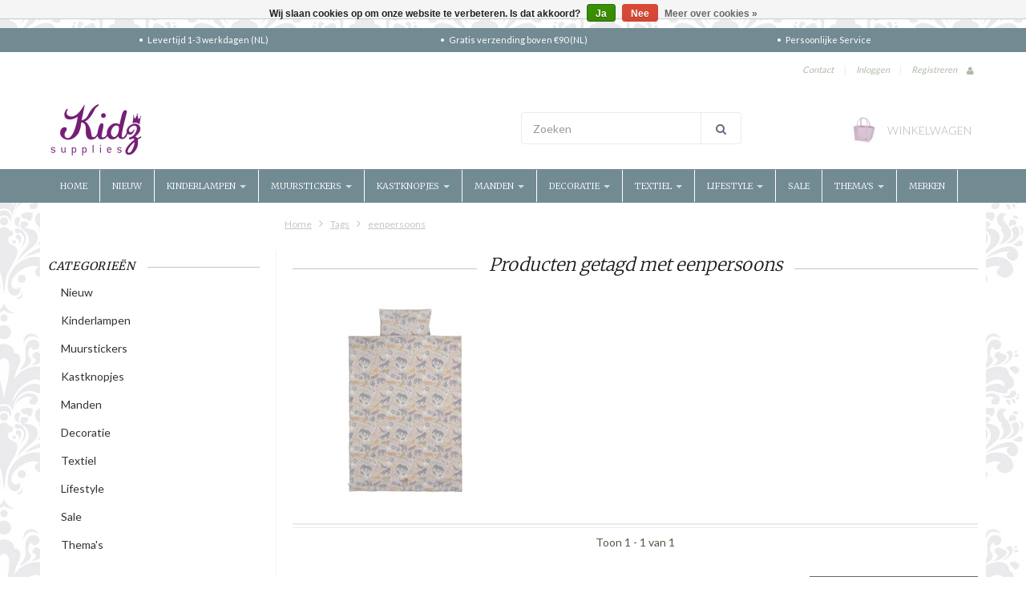

--- FILE ---
content_type: text/html;charset=utf-8
request_url: https://www.kidzsupplies.nl/tags/eenpersoons/
body_size: 20650
content:
<!doctype html>

<!-- CUSTOM.RAIN versie 0.6.0 -->
<!--[if IE 8 ]>
<html lang="nl" class="no-js ie8"> <![endif]-->
<!--[if (gt IE 9)|!(IE)]><!-->
<html lang="nl" class="no-js"> <!--<![endif]-->
<head>
    <!--
  ===================================================================
  SEOshop Theme Berlin by totalli t|m e-commerce
  Visit http://www.totalli.nl for more themes and/or information on custom themes.
  ===================================================================
  Generated by 112594-98160-live
  -->

            <link rel="shortcut icon" href="https://cdn.webshopapp.com/shops/112594/themes/98160/assets/favicon.png?20250429120353" type="image/png"/>
                <link rel="apple-touch-icon-precomposed" sizes="72x72"
              href="https://cdn.webshopapp.com/shops/112594/themes/98160/assets/apple-touch-icon-72x72-precomposed.png?20250503091459">
                <link rel="apple-touch-icon-precomposed" sizes="114x114"
              href="https://cdn.webshopapp.com/shops/112594/themes/98160/assets/apple-touch-icon-114x114-precomposed.png?20250503091459">
        <meta charset="utf-8"/>
<!-- [START] 'blocks/head.rain' -->
<!--

  (c) 2008-2026 Lightspeed Netherlands B.V.
  http://www.lightspeedhq.com
  Generated: 21-01-2026 @ 12:39:46

-->
<link rel="canonical" href="https://www.kidzsupplies.nl/tags/eenpersoons/"/>
<link rel="alternate" href="https://www.kidzsupplies.nl/index.rss" type="application/rss+xml" title="Nieuwe producten"/>
<link href="https://cdn.webshopapp.com/assets/cookielaw.css?2025-02-20" rel="stylesheet" type="text/css"/>
<meta name="robots" content="noodp,noydir"/>
<meta name="google-site-verification" content="Y6KV5ZjZx1vB4lKbTNKmP63H0v1FV6bT5oigqSwj96k"/>
<meta name="google-site-verification" content="kEp-0z8aTOzv5OnvNeMVIhs776PXNsqKDkL0-ibwCuM"/>
<meta property="og:url" content="https://www.kidzsupplies.nl/tags/eenpersoons/?source=facebook"/>
<meta property="og:site_name" content="Kidzsupplies"/>
<meta property="og:title" content="eenpersoons"/>
<meta property="og:description" content="Unieke en stijlvolle baby- en kinderkamer decoratie | Mooie merken |  Veel keuze van muurstickers tot vloerkleden | Snel bezorgd| Bekijk onze collectie"/>
<script>
(function(w,d,s,l,i){w[l]=w[l]||[];w[l].push({'gtm.start':
new Date().getTime(),event:'gtm.js'});var f=d.getElementsByTagName(s)[0],
j=d.createElement(s),dl=l!='dataLayer'?'&l='+l:'';j.async=true;j.src=
'https://www.googletagmanager.com/gtm.js?id='+i+dl;f.parentNode.insertBefore(j,f);
})(window,document,'script','dataLayer','GTM-TRQV9LM');

</script>
<!--[if lt IE 9]>
<script src="https://cdn.webshopapp.com/assets/html5shiv.js?2025-02-20"></script>
<![endif]-->
<!-- [END] 'blocks/head.rain' -->

    <meta http-equiv="Content-Type" content="text/html; charset=utf-8"/>
    <meta name="viewport"
          content="width=device-width, height=device-height, initial-scale=1.0, user-scalable=0, minimum-scale=1.0, maximum-scale=1.0">
    <meta name="apple-mobile-web-app-capable" content="yes">
    <meta name="apple-mobile-web-app-status-bar-style" content="black">
    <meta name="description" content="Unieke en stijlvolle baby- en kinderkamer decoratie | Mooie merken |  Veel keuze van muurstickers tot vloerkleden | Snel bezorgd| Bekijk onze collectie"/>
    <meta name="keywords" content="eenpersoons, kinderkamer verlichting, muurstickers, deurknoppen, speelgoedmanden, vloerkleden kinderkamer, Rice Denmark,  Mimi&#039;lou, Little Dutch, kinderservies, babykamer decoratie, nachtlampjes, Sass &amp; Belle, Lilipinso"/>
            <title>eenpersoons | Kidzsupplies</title>
      
  
  
    
     <link href='//fonts.googleapis.com/css?family=Lato:300,400,500,600,700,800' rel='stylesheet' />
           <link href='//fonts.googleapis.com/css?family=Merriweather:300,400,500,600,700,800' rel='stylesheet' />
           <link href='//fonts.googleapis.com/css?family=Roboto+Slab:300,400,500,600,700,800' rel='stylesheet' />
                <link href="//maxcdn.bootstrapcdn.com/font-awesome/4.2.0/css/font-awesome.min.css" rel="stylesheet" /> 
    
        
    <link href="https://cdn.webshopapp.com/shops/112594/themes/98160/assets/application.css?20250503091459" rel="stylesheet" />
    <link href="https://cdn.webshopapp.com/shops/112594/themes/98160/assets/a-global.css?20250503091459" rel="stylesheet" />
    <link href="https://cdn.webshopapp.com/shops/112594/themes/98160/assets/a-style-min.css?20250503091459" rel="stylesheet" />
    <link href="https://cdn.webshopapp.com/shops/112594/themes/98160/assets/a-media-3x.css?20250503091459" rel="stylesheet" />
    <link href="https://cdn.webshopapp.com/shops/112594/themes/98160/assets/custom.css?20250503091459" rel="stylesheet" />
    <link href="https://cdn.webshopapp.com/shops/112594/themes/98160/assets/jquery-nouislider-min.css?20250503091459" rel="stylesheet" />    <!--[if IE 8 ]><link href="https://cdn.webshopapp.com/shops/112594/themes/98160/assets/ie8.css?20250503091459" rel="stylesheet" type="text/css"/> <![endif]-->
    <script src="https://cdn.webshopapp.com/shops/112594/themes/98160/assets/jquery-1-11-3-migrate-min.js?20250503091459" type="text/javascript"></script>
    <script src="https://cdn.webshopapp.com/shops/112594/themes/98160/assets/libs-280915.js?20250503091459" type="text/javascript"></script>
        <!--[if lt IE 9]>
    <script src="https://oss.maxcdn.com/libs/html5shiv/3.7.0/html5shiv.js"></script>
    <script src="https://oss.maxcdn.com/libs/respond.js/1.4.2/respond.min.js"></script>
    <![endif]-->
    <meta name="google-site-verification" content="Y6KV5ZjZx1vB4lKbTNKmP63H0v1FV6bT5oigqSwj96k" />
</head>

<body class="templateCollection">
  <!-- Header/print -->
  <div class="header-print visible-print">
    <!-- Contact/address info for print -->
  <div class="col-contact-print">
    <p class="title-3">Kidzsupplies</p>
     <ul class="contactinfo list-unstyled">
                            <li>
                    <span class="streetaddress">Generaal van der Heydenlaan 28</span>
                </li>
            
                            <li>
                    <span class="postalcode">7316 BC</span>
                                        <span class="placename">Apeldoorn</span>
                                    </li>
                      
                            <li>
                    <span  class="region"></span>, 
                    <span class="country">Nederland</span>
                </li>
                        
                            <li>
                    <span class="email"><a href="/cdn-cgi/l/email-protection#6900070f062902000d131a1c191905000c1a470705"><i class="fa fa-envelope-o fa-lg icon-left"></i><span class="__cf_email__" data-cfemail="6b02050d042b00020f11181e1b1b07020e18450507">[email&#160;protected]</span></a></span>
                </li>
            
                            <li>
                    <span class="phone"><i class="fa fa-phone fa-lg icon-left"></i>+31(0)55 75 19 130</span>
               </li>
                                                  <li>
                    <span class="website"><a href="https://www.kidzsupplies.nl" target="_blank">https://www.kidzsupplies.nl</a></span>
                </li>
                    </ul>
    
  </div><!-- ./ Contact/address info for print -->

    <div class="col-logo-print text-right">
                <img class="logo print" src="https://cdn.webshopapp.com/shops/112594/themes/98160/assets/logo.png?20250429120353" alt="logo"/>
              </div>
    <div class="clearfix"></div>
    
  </div> 
  <!-- ./ Header/print -->
<!-- Header -->
<header id="top" class="fadeInDownBig clearfix hidden-print">
    <!--snippet HEADER.RAIN versie 0.5.1-->
<div class="toprow fullwidth-row">
  <div class="container">
        <div id="top-other" class="text-center">
      <ul id="uspmessages" class="usplist list-inline">
                <li class="usp1">Levertijd  1-3  werkdagen (NL) </li>
                        <li class="usp2">Gratis verzending boven €90 (NL)</li>
                        <li class="usp3">Persoonlijke Service</li>
              </ul>
    </div>
      </div>
</div>

<div class="customermenu-row fullwidth-row">
  <div class="container">
    <div class="row">
      <div class="col-xs-12">
        <ul class="list-inline top-left">
                    
                  </ul>
      </div>
      <div class="col-xs-12 text-right">
        
        <!--customer links; versie 0.4.0-->
 <ul id="topmenu" class="list-inline text-right">
    <li class="contact">
      <a href="https://www.kidzsupplies.nl/service/" title="service">Contact</a>
    </li>
</ul>

  <ul id="accounts" class="list-inline">
        <li class="sep hidden-mobile">|</li>
            <li class="login hidden-mobile">
            <span id="loginButton" class="dropdown-toggle" data-toggle="dropdown">
        Inloggen
        <i class="sub-dropdown1"></i>
        <i class="sub-dropdown"></i>
      </span>
      
      <!-- Customer Account Login -->
      <div id="loginBox" class="dropdown-menu text-left">
        <form accept-charset="UTF-8" id="customer_login" action="https://www.kidzsupplies.nl/account/loginPost/" method="post">
        <input type="hidden" name="key" value="bfba1331fd2b7a0427bce031376f6f20" />
        
        <div id="bodyBox">
          <ul class="control-container customer-accounts list-unstyled">
            <li class="clearfix">
              <label for="customer_email_box" class="control-label">E-mail <span class="req">*</span></label>
              <input type="email" value="" name="email" id="customer_email_box" class="form-control" />
            </li>
            <li class="clearfix">
              <label for="customer_password_box" class="control-label">Wachtwoord <span class="req">*</span></label>
              <input type="password" value="" name="password" id="customer_password_box" class="form-control password" />
            </li>
            
            <li class="clearfix last1">
              <button class="btn" type="submit">Inloggen</button>
            </li>
          </ul>
        </div>
        </form>
      </div>
      
          </li>
        <li class="sep hidden-mobile">|</li>
    <li class="register hidden-mobile">
     <a id="customer_register_link" href="https://www.kidzsupplies.nl/account/register/">Registreren</a>
    </li>
           
</ul>        
        <ul class="list-inline">
                    <li class="is-mobile-login">
            <div class="btn-group">
              <div class="dropdown-toggle" data-toggle="dropdown">
                <i class="fa fa-user"></i>
              </div>
              <ul class="customer dropdown-menu">
                                <li class="logout">
                  <a href="/account/login">Log in</a>
                </li>
                <li class="account">
                  <a href="/account/register">Registreren</a>
                </li>
                              </ul>
            </div>
          </li>
                    
        </ul>
      </div>      
    </div>
  </div>
</div>

<div class="two fullwidth-row">
<div class="container">
  <div class="row">
        <div class="col-sm-12">
      <div class="top-logo">
        <a id="site-title" href="https://www.kidzsupplies.nl/" title="Kidzsupplies"  class="logo-image">
                    <img class="logo" src="https://cdn.webshopapp.com/shops/112594/themes/98160/assets/logo.png?20250429120353" alt="Kidzsupplies" />
                  </a>
      </div>
      <div class="top-logo-scroll">
        <a id="site-title-scroll" href="https://www.kidzsupplies.nl/" title="Kidzsupplies" class="logo-image">
                    <img class="logo" src="https://cdn.webshopapp.com/shops/112594/themes/98160/assets/logo.png?20250429120353" alt="Kidzsupplies" />
                  </a>
      </div>
    </div>
    <div class="col-sm-6">
      <ul class="list-unstyled top-left">
                <li class="top-search hidden-xs">
          <form id="header-search" class="navbar-form search-form" role="search" action="https://www.kidzsupplies.nl/search/" method="get">
            <div class="input-group">
              <input type="text" class="form-control input-block-level search" name="q" value="" accesskey="4" autocomplete="off" placeholder="Zoeken" required/>
                            <div class="input-group-btn">
                <button class="btn btn-default search-submit" type="submit" title="Zoeken"><i class="fa fa-search"></i>
                </button>
              </div>
                            
            </div>
          </form>
          <div class="autocomplete search-dropdown">
            <button title="Close" class="close" data-action="close-search"><span class="char" aria-hidden="true">×</span></button>
            <div class="arrow"></div>
            <div class="products products-livesearch"></div>
            <div class="more"><a href="#">Bekijk alle resultaten <span>(0)</span></a></div>
            <div class="notfound">Geen producten gevonden</div>
          </div>
        </li>
              </ul>
    </div>
            <div class="col-sm-6 hidden-xs">
      <ul class="list-inline top-right">
                <li class="umbrella pos-relative">
          <div id="umbrella" class="list-inline unmargin">
            <div class="cart-link">
              <a href="https://www.kidzsupplies.nl/cart/" class="dropdown-toggle dropdown-link" data-toggle="dropdown" rel="nofollow">
                <i class="sub-dropdown1"></i>
                <i class="sub-dropdown"></i>
                
                <div class="num-items-in-cart">
                  <span class="cart icon">
                    <img class="img-responsive" src="https://cdn.webshopapp.com/shops/112594/themes/98160/assets/cart-icon-image.png?20250429120353" alt="Kidzsupplies" />
                                                            <span class="number hide">0</span>
                  </span>
                  
                  <span class="my-cart">Winkelwagen</span>
                </div>
              </a>
              
              
              <div id="cart-info" class="dropdown-menu">
                <div class="cart-heading"><a href="https://www.kidzsupplies.nl/cart/"  rel="nofollow">Winkelwagen</a></div>
                <div id="cart-content">
                                    <ul></ul>
                  <p>Er zitten geen producten in uw winkelwagen. Misschien is het artikel dat u had gekozen uitverkocht.</p>
                                  </div>
              </div>
            </div>
          </div>
        </li>
              </ul>
    </div>
  </div>
</div>
</div>

<div class="navbar-main">
  <div class="container">
    <div class="row three">
      <div class="col-md-24">
      <div class="navbar-inner">
        <ul class="list-unstyled top-left">
          
          <li class="top-navigation">
            <nav class="navbar">
              <div class="clearfix">
                <div class="navbar-header">
                  <button type="button" class="navbar-toggle" data-toggle="collapse" data-target=".navbar-collapse">
                    <span class="sr-only">Toggle main navigation</span>
                    <span class="icon-bar"></span>
                    <span class="icon-bar"></span>
                    <span class="icon-bar"></span>
                  </button>
                </div>
                
                <div class="is-mobile visible-xs">
                  <ul class="list-inline">
                    <li class="is-mobile-menu">
                      <div class="btn-navbar" data-toggle="collapse" data-target=".navbar-collapse">
                        <span class="menu_text">Menu</span>
                        <span class="icon-bar-group">
                          <span class="icon-bar"></span>
                          <span class="icon-bar"></span>
                          <span class="icon-bar"></span>
                        </span>
                      </div>
                    </li>
                    <li class="is-mobile-cart">
                      <a href="https://www.kidzsupplies.nl/cart/" rel="nofollow">
                        <div class="num-items-in-cart">
                        <span class="cart icon">
                          <img class="img-responsive" src="https://cdn.webshopapp.com/shops/112594/themes/98160/assets/cart-icon-image.png?20250429120353" alt="Kidzsupplies" />
                          <span class="number hide">0</span>
                        </span>
                       </div>
                      </a>
                    </li>
                    <li class="is-mobile-search">
                      <button class="search-submit search-mobile" type="submit" title="Zoeken"><i class="fa fa-search"></i>
                      </button>
                    </li>
                    <li class="is-mobile-login">
                        <button class="login-submit">
                          <i class="fa fa-user"></i></button>
                    </li>
                  </ul>
                  <div class="login-dropdown hidden">
                    <ul>
                                            <li>
                        <a href="/account/login">Inloggen</a>
                      </li>
                      <li>
                        <a href="/account/register">Registreren</a>
                      </li>
                                          </ul>
                  </div>
                                  </div>
                
                <div class="collapse navbar-collapse">
                  <ul class="nav navbar-nav noline hoverMenuWrapper">
                    <li class="item home ">
                      <a class="itemLink" href="https://www.kidzsupplies.nl/">
                        <span class="plus visible-xs-inline hidden-sm hidden-md hidden-lg pull-left"></span>
                        Home</a>
                    </li>
                                        <li class="item">
                      <a class="itemLink" href="https://www.kidzsupplies.nl/nieuw-3544998/" title="Nieuw">
                        <span class="plus visible-xs-inline hidden-sm hidden-md hidden-lg pull-left"></span> 
                        Nieuw
                                              </a>
                                          </li>
                                        <li class="item sub">
                      <a class="itemLink" href="https://www.kidzsupplies.nl/kinderlampen/" title="Kinderlampen">
                        <span class="plus plus-content visible-xs-inline hidden-sm hidden-md hidden-lg pull-left">+</span> 
                        Kinderlampen
                                                <span class="caret hiddennn-mobile"></span> 
                                              </a>
                                            <ul class="subnav">
                                                <li class="subitem">
                          <a class="subitemLink nochild" href="https://www.kidzsupplies.nl/kinderlampen/hanglampen/" title="Hanglampen">Hanglampen</a>
                                                  </li>
                                                <li class="subitem">
                          <a class="subitemLink nochild" href="https://www.kidzsupplies.nl/kinderlampen/nachtlampjes/" title="Nachtlampjes">Nachtlampjes</a>
                                                  </li>
                                                <li class="subitem">
                          <a class="subitemLink nochild" href="https://www.kidzsupplies.nl/kinderlampen/figuurlampen/" title="Figuurlampen">Figuurlampen</a>
                                                  </li>
                                                <li class="subitem">
                          <a class="subitemLink nochild" href="https://www.kidzsupplies.nl/kinderlampen/magische-lampen/" title="Magische lampen">Magische lampen</a>
                                                  </li>
                                                <li class="subitem">
                          <a class="subitemLink nochild" href="https://www.kidzsupplies.nl/kinderlampen/plafonnieres/" title="Plafonnieres">Plafonnieres</a>
                                                  </li>
                                                <li class="subitem">
                          <a class="subitemLink nochild" href="https://www.kidzsupplies.nl/kinderlampen/wandlampen/" title="Wandlampen">Wandlampen</a>
                                                  </li>
                                                <li class="subitem">
                          <a class="subitemLink nochild" href="https://www.kidzsupplies.nl/kinderlampen/lichtslingers/" title="Lichtslingers">Lichtslingers</a>
                                                  </li>
                                                <li class="subitem">
                          <a class="subitemLink nochild" href="https://www.kidzsupplies.nl/kinderlampen/rijstpapier-lampen/" title="Rijstpapier lampen">Rijstpapier lampen</a>
                                                  </li>
                                                <li class="subitem">
                          <a class="subitemLink nochild" href="https://www.kidzsupplies.nl/kinderlampen/tafellampen/" title="Tafellampen">Tafellampen</a>
                                                  </li>
                                                <li class="subitem">
                          <a class="subitemLink nochild" href="https://www.kidzsupplies.nl/kinderlampen/vloerlampen/" title="Vloerlampen">Vloerlampen</a>
                                                  </li>
                                                <li class="subitem sub">
                          <a class="subitemLink" href="https://www.kidzsupplies.nl/kinderlampen/kinderlampen-themas/" title="Kinderlampen thema&#039;s">Kinderlampen thema&#039;s</a>
                                                    <ul class="subnav subnavTwo">
                                                        <li class="subitem nochild">
                              <a class="subitemLink" href="https://www.kidzsupplies.nl/kinderlampen/kinderlampen-themas/auto-kinderlampen/" title="Auto kinderlampen">Auto kinderlampen</a>
                            </li>
                                                        <li class="subitem nochild">
                              <a class="subitemLink" href="https://www.kidzsupplies.nl/kinderlampen/kinderlampen-themas/bloemen-kinderlampen/" title="Bloemen kinderlampen">Bloemen kinderlampen</a>
                            </li>
                                                        <li class="subitem nochild">
                              <a class="subitemLink" href="https://www.kidzsupplies.nl/kinderlampen/kinderlampen-themas/vogel-kinderlampen/" title="Vogel kinderlampen">Vogel kinderlampen</a>
                            </li>
                                                        <li class="subitem nochild">
                              <a class="subitemLink" href="https://www.kidzsupplies.nl/kinderlampen/kinderlampen-themas/uilen-kinderlampen/" title="Uilen kinderlampen">Uilen kinderlampen</a>
                            </li>
                                                        <li class="subitem nochild">
                              <a class="subitemLink" href="https://www.kidzsupplies.nl/kinderlampen/kinderlampen-themas/dieren-kinderlampen/" title="Dieren kinderlampen">Dieren kinderlampen</a>
                            </li>
                                                        <li class="subitem nochild">
                              <a class="subitemLink" href="https://www.kidzsupplies.nl/kinderlampen/kinderlampen-themas/sterren-kinderlampen/" title="Sterren kinderlampen">Sterren kinderlampen</a>
                            </li>
                                                      </ul>
                                                  </li>
                                              </ul>
                                          </li>
                                        <li class="item sub">
                      <a class="itemLink" href="https://www.kidzsupplies.nl/muurstickers/" title="Muurstickers">
                        <span class="plus plus-content visible-xs-inline hidden-sm hidden-md hidden-lg pull-left">+</span> 
                        Muurstickers
                                                <span class="caret hiddennn-mobile"></span> 
                                              </a>
                                            <ul class="subnav">
                                                <li class="subitem">
                          <a class="subitemLink nochild" href="https://www.kidzsupplies.nl/muurstickers/muurstickers-babykamer/" title="Muurstickers babykamer">Muurstickers babykamer</a>
                                                  </li>
                                                <li class="subitem">
                          <a class="subitemLink nochild" href="https://www.kidzsupplies.nl/muurstickers/muurstickers-kinderkamer/" title="Muurstickers kinderkamer">Muurstickers kinderkamer</a>
                                                  </li>
                                                <li class="subitem">
                          <a class="subitemLink nochild" href="https://www.kidzsupplies.nl/muurstickers/raamstickers/" title="Raamstickers">Raamstickers</a>
                                                  </li>
                                                <li class="subitem">
                          <a class="subitemLink nochild" href="https://www.kidzsupplies.nl/muurstickers/muurstickers-krijtbord/" title="Muurstickers krijtbord">Muurstickers krijtbord</a>
                                                  </li>
                                                <li class="subitem">
                          <a class="subitemLink nochild" href="https://www.kidzsupplies.nl/muurstickers/muurstickers-meetlat/" title="Muurstickers meetlat">Muurstickers meetlat</a>
                                                  </li>
                                                <li class="subitem">
                          <a class="subitemLink nochild" href="https://www.kidzsupplies.nl/muurstickers/lichtgevende-muurstickers/" title="Lichtgevende muurstickers">Lichtgevende muurstickers</a>
                                                  </li>
                                                <li class="subitem">
                          <a class="subitemLink nochild" href="https://www.kidzsupplies.nl/muurstickers/dieren-natuur/" title="Dieren &amp; Natuur">Dieren &amp; Natuur</a>
                                                  </li>
                                                <li class="subitem">
                          <a class="subitemLink nochild" href="https://www.kidzsupplies.nl/muurstickers/sterren-muurstickers/" title="Sterren muurstickers">Sterren muurstickers</a>
                                                  </li>
                                              </ul>
                                          </li>
                                        <li class="item sub">
                      <a class="itemLink" href="https://www.kidzsupplies.nl/kastknopjes/" title="Kastknopjes">
                        <span class="plus plus-content visible-xs-inline hidden-sm hidden-md hidden-lg pull-left">+</span> 
                        Kastknopjes
                                                <span class="caret hiddennn-mobile"></span> 
                                              </a>
                                            <ul class="subnav">
                                                <li class="subitem">
                          <a class="subitemLink nochild" href="https://www.kidzsupplies.nl/kastknopjes/gouden-deurknoppen/" title="Gouden deurknoppen">Gouden deurknoppen</a>
                                                  </li>
                                                <li class="subitem">
                          <a class="subitemLink nochild" href="https://www.kidzsupplies.nl/kastknopjes/porseleinen-deurknopjes/" title="Porseleinen deurknopjes">Porseleinen deurknopjes</a>
                                                  </li>
                                                <li class="subitem">
                          <a class="subitemLink nochild" href="https://www.kidzsupplies.nl/kastknopjes/houten-deurknopjes/" title="Houten deurknopjes">Houten deurknopjes</a>
                                                  </li>
                                                <li class="subitem">
                          <a class="subitemLink nochild" href="https://www.kidzsupplies.nl/kastknopjes/deurknoppen-dieren/" title="Deurknoppen dieren">Deurknoppen dieren</a>
                                                  </li>
                                              </ul>
                                          </li>
                                        <li class="item sub">
                      <a class="itemLink" href="https://www.kidzsupplies.nl/manden/" title="Manden">
                        <span class="plus plus-content visible-xs-inline hidden-sm hidden-md hidden-lg pull-left">+</span> 
                        Manden
                                                <span class="caret hiddennn-mobile"></span> 
                                              </a>
                                            <ul class="subnav">
                                                <li class="subitem">
                          <a class="subitemLink nochild" href="https://www.kidzsupplies.nl/manden/speelgoedmanden/" title="Speelgoedmanden">Speelgoedmanden</a>
                                                  </li>
                                                <li class="subitem">
                          <a class="subitemLink nochild" href="https://www.kidzsupplies.nl/manden/wasmanden/" title="Wasmanden">Wasmanden</a>
                                                  </li>
                                                <li class="subitem">
                          <a class="subitemLink nochild" href="https://www.kidzsupplies.nl/manden/speelgoedkoffers/" title="Speelgoedkoffers">Speelgoedkoffers</a>
                                                  </li>
                                                <li class="subitem">
                          <a class="subitemLink nochild" href="https://www.kidzsupplies.nl/manden/boekenrekken/" title="Boekenrekken">Boekenrekken</a>
                                                  </li>
                                                <li class="subitem">
                          <a class="subitemLink nochild" href="https://www.kidzsupplies.nl/manden/opbergtassen-speelgoed/" title="Opbergtassen Speelgoed">Opbergtassen Speelgoed</a>
                                                  </li>
                                              </ul>
                                          </li>
                                        <li class="item sub">
                      <a class="itemLink" href="https://www.kidzsupplies.nl/decoratie/" title="Decoratie">
                        <span class="plus plus-content visible-xs-inline hidden-sm hidden-md hidden-lg pull-left">+</span> 
                        Decoratie
                                                <span class="caret hiddennn-mobile"></span> 
                                              </a>
                                            <ul class="subnav">
                                                <li class="subitem">
                          <a class="subitemLink nochild" href="https://www.kidzsupplies.nl/decoratie/posters-wandkleden/" title="Posters &amp; Wandkleden">Posters &amp; Wandkleden</a>
                                                  </li>
                                                <li class="subitem">
                          <a class="subitemLink nochild" href="https://www.kidzsupplies.nl/decoratie/kinderkapstokjes/" title="Kinderkapstokjes">Kinderkapstokjes</a>
                                                  </li>
                                                <li class="subitem">
                          <a class="subitemLink nochild" href="https://www.kidzsupplies.nl/decoratie/kinderkamerbehang/" title="Kinderkamerbehang">Kinderkamerbehang</a>
                                                  </li>
                                                <li class="subitem">
                          <a class="subitemLink nochild" href="https://www.kidzsupplies.nl/decoratie/dierenkoppen/" title="Dierenkoppen">Dierenkoppen</a>
                                                  </li>
                                                <li class="subitem">
                          <a class="subitemLink nochild" href="https://www.kidzsupplies.nl/decoratie/muurkastjes-wandplankjes/" title="Muurkastjes &amp; Wandplankjes">Muurkastjes &amp; Wandplankjes</a>
                                                  </li>
                                                <li class="subitem">
                          <a class="subitemLink nochild" href="https://www.kidzsupplies.nl/decoratie/mobielen-muziekdozen/" title="Mobielen &amp; muziekdozen">Mobielen &amp; muziekdozen</a>
                                                  </li>
                                                <li class="subitem">
                          <a class="subitemLink nochild" href="https://www.kidzsupplies.nl/decoratie/krijtborden-spiegels/" title="Krijtborden &amp; Spiegels">Krijtborden &amp; Spiegels</a>
                                                  </li>
                                                <li class="subitem sub">
                          <a class="subitemLink" href="https://www.kidzsupplies.nl/decoratie/overige-baby-kinderkamerdecoratie/" title="Overige baby- &amp; kinderkamerdecoratie">Overige baby- &amp; kinderkamerdecoratie</a>
                                                    <ul class="subnav subnavTwo">
                                                        <li class="subitem nochild">
                              <a class="subitemLink" href="https://www.kidzsupplies.nl/decoratie/overige-baby-kinderkamerdecoratie/spaarpotten/" title="Spaarpotten">Spaarpotten</a>
                            </li>
                                                      </ul>
                                                  </li>
                                                <li class="subitem">
                          <a class="subitemLink nochild" href="https://www.kidzsupplies.nl/decoratie/kinderkamerkunst/" title="Kinderkamerkunst">Kinderkamerkunst</a>
                                                  </li>
                                                <li class="subitem">
                          <a class="subitemLink nochild" href="https://www.kidzsupplies.nl/decoratie/kerst/" title="Kerst">Kerst</a>
                                                  </li>
                                                <li class="subitem">
                          <a class="subitemLink nochild" href="https://www.kidzsupplies.nl/decoratie/spaarpotten/" title="Spaarpotten">Spaarpotten</a>
                                                  </li>
                                              </ul>
                                          </li>
                                        <li class="item sub">
                      <a class="itemLink" href="https://www.kidzsupplies.nl/textiel/" title="Textiel">
                        <span class="plus plus-content visible-xs-inline hidden-sm hidden-md hidden-lg pull-left">+</span> 
                        Textiel
                                                <span class="caret hiddennn-mobile"></span> 
                                              </a>
                                            <ul class="subnav">
                                                <li class="subitem">
                          <a class="subitemLink nochild" href="https://www.kidzsupplies.nl/textiel/kindervloerkleden/" title="Kindervloerkleden">Kindervloerkleden</a>
                                                  </li>
                                                <li class="subitem">
                          <a class="subitemLink nochild" href="https://www.kidzsupplies.nl/textiel/kussens-quilts/" title="Kussens &amp; quilts">Kussens &amp; quilts</a>
                                                  </li>
                                                <li class="subitem sub">
                          <a class="subitemLink" href="https://www.kidzsupplies.nl/textiel/kinderbeddengoed/" title="Kinderbeddengoed">Kinderbeddengoed</a>
                                                    <ul class="subnav subnavTwo">
                                                        <li class="subitem nochild">
                              <a class="subitemLink" href="https://www.kidzsupplies.nl/textiel/kinderbeddengoed/een-persoons-beddengoed/" title="Een persoons beddengoed">Een persoons beddengoed</a>
                            </li>
                                                        <li class="subitem nochild">
                              <a class="subitemLink" href="https://www.kidzsupplies.nl/textiel/kinderbeddengoed/junior-beddengoed/" title="Junior beddengoed">Junior beddengoed</a>
                            </li>
                                                      </ul>
                                                  </li>
                                              </ul>
                                          </li>
                                        <li class="item sub">
                      <a class="itemLink" href="https://www.kidzsupplies.nl/lifestyle/" title="Lifestyle">
                        <span class="plus plus-content visible-xs-inline hidden-sm hidden-md hidden-lg pull-left">+</span> 
                        Lifestyle
                                                <span class="caret hiddennn-mobile"></span> 
                                              </a>
                                            <ul class="subnav">
                                                <li class="subitem sub">
                          <a class="subitemLink" href="https://www.kidzsupplies.nl/lifestyle/kinderservies/" title="Kinderservies ">Kinderservies </a>
                                                    <ul class="subnav subnavTwo">
                                                        <li class="subitem nochild">
                              <a class="subitemLink" href="https://www.kidzsupplies.nl/lifestyle/kinderservies/kinderservies-setjes/" title="Kinderservies  Setjes">Kinderservies  Setjes</a>
                            </li>
                                                        <li class="subitem nochild">
                              <a class="subitemLink" href="https://www.kidzsupplies.nl/lifestyle/kinderservies/bestek/" title="Bestek">Bestek</a>
                            </li>
                                                        <li class="subitem nochild">
                              <a class="subitemLink" href="https://www.kidzsupplies.nl/lifestyle/kinderservies/schaaltjes/" title="Schaaltjes ">Schaaltjes </a>
                            </li>
                                                        <li class="subitem nochild">
                              <a class="subitemLink" href="https://www.kidzsupplies.nl/lifestyle/kinderservies/bekers/" title="Bekers">Bekers</a>
                            </li>
                                                        <li class="subitem nochild">
                              <a class="subitemLink" href="https://www.kidzsupplies.nl/lifestyle/kinderservies/bordjes/" title="Bordjes">Bordjes</a>
                            </li>
                                                        <li class="subitem nochild">
                              <a class="subitemLink" href="https://www.kidzsupplies.nl/lifestyle/kinderservies/broodtrommels-drinkflessen/" title="Broodtrommels &amp; Drinkflessen">Broodtrommels &amp; Drinkflessen</a>
                            </li>
                                                        <li class="subitem nochild">
                              <a class="subitemLink" href="https://www.kidzsupplies.nl/lifestyle/kinderservies/alfabet-bekers/" title="Alfabet Bekers">Alfabet Bekers</a>
                            </li>
                                                      </ul>
                                                  </li>
                                                <li class="subitem">
                          <a class="subitemLink nochild" href="https://www.kidzsupplies.nl/lifestyle/feestslingers-feestdecoratie/" title="Feestslingers &amp; feestdecoratie">Feestslingers &amp; feestdecoratie</a>
                                                  </li>
                                                <li class="subitem">
                          <a class="subitemLink nochild" href="https://www.kidzsupplies.nl/lifestyle/paraplus/" title="Paraplu&#039;s">Paraplu&#039;s</a>
                                                  </li>
                                                <li class="subitem">
                          <a class="subitemLink nochild" href="https://www.kidzsupplies.nl/lifestyle/knuffeldoekjes/" title="Knuffeldoekjes">Knuffeldoekjes</a>
                                                  </li>
                                                <li class="subitem">
                          <a class="subitemLink nochild" href="https://www.kidzsupplies.nl/lifestyle/speeltenten-klamboes/" title="Speeltenten &amp; klamboes">Speeltenten &amp; klamboes</a>
                                                  </li>
                                                <li class="subitem">
                          <a class="subitemLink nochild" href="https://www.kidzsupplies.nl/lifestyle/knuffels-poppen/" title="Knuffels &amp; poppen">Knuffels &amp; poppen</a>
                                                  </li>
                                                <li class="subitem">
                          <a class="subitemLink nochild" href="https://www.kidzsupplies.nl/lifestyle/sint-cadeautjes/" title="Sint cadeautjes">Sint cadeautjes</a>
                                                  </li>
                                              </ul>
                                          </li>
                                        <li class="item">
                      <a class="itemLink" href="https://www.kidzsupplies.nl/sale/" title="Sale">
                        <span class="plus visible-xs-inline hidden-sm hidden-md hidden-lg pull-left"></span> 
                        Sale
                                              </a>
                                          </li>
                                        <li class="item sub">
                      <a class="itemLink" href="https://www.kidzsupplies.nl/themas/" title="Thema&#039;s">
                        <span class="plus plus-content visible-xs-inline hidden-sm hidden-md hidden-lg pull-left">+</span> 
                        Thema&#039;s
                                                <span class="caret hiddennn-mobile"></span> 
                                              </a>
                                            <ul class="subnav">
                                                <li class="subitem">
                          <a class="subitemLink nochild" href="https://www.kidzsupplies.nl/themas/piratenkamer/" title="Piratenkamer">Piratenkamer</a>
                                                  </li>
                                                <li class="subitem">
                          <a class="subitemLink nochild" href="https://www.kidzsupplies.nl/themas/prinsessenkamer/" title="Prinsessenkamer">Prinsessenkamer</a>
                                                  </li>
                                                <li class="subitem">
                          <a class="subitemLink nochild" href="https://www.kidzsupplies.nl/themas/vogeltjes-kinderkamer/" title="Vogeltjes kinderkamer">Vogeltjes kinderkamer</a>
                                                  </li>
                                                <li class="subitem">
                          <a class="subitemLink nochild" href="https://www.kidzsupplies.nl/themas/vlinder-kinderkamer/" title="Vlinder kinderkamer">Vlinder kinderkamer</a>
                                                  </li>
                                                <li class="subitem">
                          <a class="subitemLink nochild" href="https://www.kidzsupplies.nl/themas/safari-kinderkamer/" title="Safari kinderkamer">Safari kinderkamer</a>
                                                  </li>
                                                <li class="subitem">
                          <a class="subitemLink nochild" href="https://www.kidzsupplies.nl/themas/boerderij-kinderkamer/" title="Boerderij kinderkamer">Boerderij kinderkamer</a>
                                                  </li>
                                                <li class="subitem">
                          <a class="subitemLink nochild" href="https://www.kidzsupplies.nl/themas/auto-kinderkamer/" title="Auto kinderkamer">Auto kinderkamer</a>
                                                  </li>
                                                <li class="subitem">
                          <a class="subitemLink nochild" href="https://www.kidzsupplies.nl/themas/dino-kinderkamer/" title="Dino kinderkamer">Dino kinderkamer</a>
                                                  </li>
                                                <li class="subitem">
                          <a class="subitemLink nochild" href="https://www.kidzsupplies.nl/themas/elfjes-kinderkamer/" title="Elfjes kinderkamer">Elfjes kinderkamer</a>
                                                  </li>
                                                <li class="subitem">
                          <a class="subitemLink nochild" href="https://www.kidzsupplies.nl/themas/bloemen-kinderkamer/" title="Bloemen kinderkamer">Bloemen kinderkamer</a>
                                                  </li>
                                                <li class="subitem">
                          <a class="subitemLink nochild" href="https://www.kidzsupplies.nl/themas/bos-kinderkamer/" title="Bos kinderkamer">Bos kinderkamer</a>
                                                  </li>
                                                <li class="subitem">
                          <a class="subitemLink nochild" href="https://www.kidzsupplies.nl/themas/jungle-kinderkamer/" title="Jungle kinderkamer">Jungle kinderkamer</a>
                                                  </li>
                                                <li class="subitem">
                          <a class="subitemLink nochild" href="https://www.kidzsupplies.nl/themas/uilen-kinderkamer/" title="Uilen kinderkamer">Uilen kinderkamer</a>
                                                  </li>
                                                <li class="subitem">
                          <a class="subitemLink nochild" href="https://www.kidzsupplies.nl/themas/zee-kinderkamer/" title="Zee kinderkamer">Zee kinderkamer</a>
                                                  </li>
                                                <li class="subitem">
                          <a class="subitemLink nochild" href="https://www.kidzsupplies.nl/themas/ridder-kinderkamer/" title="Ridder kinderkamer">Ridder kinderkamer</a>
                                                  </li>
                                                <li class="subitem">
                          <a class="subitemLink nochild" href="https://www.kidzsupplies.nl/themas/oosterse-kinderkamer/" title="Oosterse kinderkamer">Oosterse kinderkamer</a>
                                                  </li>
                                                <li class="subitem">
                          <a class="subitemLink nochild" href="https://www.kidzsupplies.nl/themas/polkadots-kinderkamer/" title="Polkadots kinderkamer">Polkadots kinderkamer</a>
                                                  </li>
                                                <li class="subitem">
                          <a class="subitemLink nochild" href="https://www.kidzsupplies.nl/themas/indianen-kinderkamer/" title="Indianen kinderkamer">Indianen kinderkamer</a>
                                                  </li>
                                                <li class="subitem">
                          <a class="subitemLink nochild" href="https://www.kidzsupplies.nl/themas/circus-kinderkamer/" title="Circus kinderkamer">Circus kinderkamer</a>
                                                  </li>
                                                <li class="subitem">
                          <a class="subitemLink nochild" href="https://www.kidzsupplies.nl/themas/hartjes-kinderkamer/" title="Hartjes kinderkamer">Hartjes kinderkamer</a>
                                                  </li>
                                                <li class="subitem">
                          <a class="subitemLink nochild" href="https://www.kidzsupplies.nl/themas/romantische-kinderkamer/" title="Romantische kinderkamer">Romantische kinderkamer</a>
                                                  </li>
                                                <li class="subitem">
                          <a class="subitemLink nochild" href="https://www.kidzsupplies.nl/themas/sterren-kinderkamer/" title="Sterren kinderkamer">Sterren kinderkamer</a>
                                                  </li>
                                                <li class="subitem">
                          <a class="subitemLink nochild" href="https://www.kidzsupplies.nl/themas/vliegtuig-kinderkamer/" title="Vliegtuig kinderkamer">Vliegtuig kinderkamer</a>
                                                  </li>
                                                <li class="subitem">
                          <a class="subitemLink nochild" href="https://www.kidzsupplies.nl/themas/retro-kinderkamer/" title="Retro kinderkamer">Retro kinderkamer</a>
                                                  </li>
                                                <li class="subitem">
                          <a class="subitemLink nochild" href="https://www.kidzsupplies.nl/themas/wolken-kinderkamer/" title="Wolken kinderkamer">Wolken kinderkamer</a>
                                                  </li>
                                                <li class="subitem">
                          <a class="subitemLink nochild" href="https://www.kidzsupplies.nl/themas/astronauten-kinderkamer/" title="Astronauten kinderkamer">Astronauten kinderkamer</a>
                                                  </li>
                                                <li class="subitem">
                          <a class="subitemLink nochild" href="https://www.kidzsupplies.nl/themas/sprookjes-kinderkamer/" title="Sprookjes kinderkamer">Sprookjes kinderkamer</a>
                                                  </li>
                                                <li class="subitem">
                          <a class="subitemLink nochild" href="https://www.kidzsupplies.nl/themas/monochrome-kinderkamer/" title="Monochrome kinderkamer">Monochrome kinderkamer</a>
                                                  </li>
                                                <li class="subitem">
                          <a class="subitemLink nochild" href="https://www.kidzsupplies.nl/themas/lets-go-for-gold/" title="Let&#039;s go for gold">Let&#039;s go for gold</a>
                                                  </li>
                                                <li class="subitem">
                          <a class="subitemLink nochild" href="https://www.kidzsupplies.nl/themas/kinderkamer-tropical-summer/" title="Kinderkamer Tropical Summer">Kinderkamer Tropical Summer</a>
                                                  </li>
                                                <li class="subitem">
                          <a class="subitemLink nochild" href="https://www.kidzsupplies.nl/themas/eenhoorn-kinderkamer/" title="Eenhoorn kinderkamer">Eenhoorn kinderkamer</a>
                                                  </li>
                                                <li class="subitem">
                          <a class="subitemLink nochild" href="https://www.kidzsupplies.nl/themas/kinderkamer-ibiza-style/" title="Kinderkamer Ibiza Style">Kinderkamer Ibiza Style</a>
                                                  </li>
                                              </ul>
                                          </li>
                                        <!-- append Brand navitem (if activated) -->
                                                            <li class="item">
                      <a class="itemLink" href="https://www.kidzsupplies.nl/brands/" title="Merken">
                      <span class="plus visible-xs-inline hidden-sm hidden-md hidden-lg pull-left">
                                                </span>
                      Merken</a></li>
                                                            <!-- ./ append Brand navitem -->
                    <!-- append Blog navitem (if activated) -->
                                        <!-- ./ append Blog navitem -->
                    <!-- append documentation -->
                                                                                                                                                                                                                                                                                                                                                                                                                                                                            <!-- ./ append documentation -->
                  </ul>       
                </div>
              </div>
            </nav>
          </li>
          
        </ul>
        </div>
      </div>
    </div>
  </div>
</div></header>
<div id="content-wrapper-parent">
    <div id="content-wrapper">
        

        <!-- Content -->
        <div id="content" class="container clearfix">

                                                                
                <div id="breadcrumb" class="row breadcrumb hidden-print">
                    <div class="col-md-6"></div>                    <div class="col-sm-18">
                        <a href="/" class="homepage-link" title="Home">Home</a>
                                                    <i class="fa fa-angle-right"></i>
                            <a class="brdcrmb" href="https://www.kidzsupplies.nl/tags/"
                               title="Tags">Tags</a>
                                                    <i class="fa fa-angle-right"></i>
                            <a class="brdcrmb" href="https://www.kidzsupplies.nl/tags/eenpersoons/"
                               title="eenpersoons">eenpersoons</a>
                                            </div>
                </div>
            
            <section class="row content">
                                <!--COLLECTION versie 0.4.3-->

    <div id="sbcolumn" class="col-sm-6 col-md-6 sidebar hidden-xs hidden-sm hidden-print">
    <!-- snippet SIDEBAR.RAIN v0.4.3 -->
<!--product category menu-->
    <div class="row-fluid sb-wrapper prodcatnav">
        <div class="sb-title"><span>Categorieën</span></div>
        <ul class="list-unstyled sb-content list-styled level-1 noline">
                            <li class="icategory">
                    <a href="https://www.kidzsupplies.nl/nieuw-3544998/">Nieuw</a>
                                    </li>
                            <li class="icategory">
                    <a href="https://www.kidzsupplies.nl/kinderlampen/">Kinderlampen</a>
                                            <ul class="menu_category_level level-2">
                                                            <li class="item">
                                                                        <a href="https://www.kidzsupplies.nl/kinderlampen/hanglampen/">Hanglampen</a>
                                                                    </li>
                                                            <li class="item">
                                                                        <a href="https://www.kidzsupplies.nl/kinderlampen/nachtlampjes/">Nachtlampjes</a>
                                                                    </li>
                                                            <li class="item">
                                                                        <a href="https://www.kidzsupplies.nl/kinderlampen/figuurlampen/">Figuurlampen</a>
                                                                    </li>
                                                            <li class="item">
                                                                        <a href="https://www.kidzsupplies.nl/kinderlampen/magische-lampen/">Magische lampen</a>
                                                                    </li>
                                                            <li class="item">
                                                                        <a href="https://www.kidzsupplies.nl/kinderlampen/plafonnieres/">Plafonnieres</a>
                                                                    </li>
                                                            <li class="item">
                                                                        <a href="https://www.kidzsupplies.nl/kinderlampen/wandlampen/">Wandlampen</a>
                                                                    </li>
                                                            <li class="item">
                                                                        <a href="https://www.kidzsupplies.nl/kinderlampen/lichtslingers/">Lichtslingers</a>
                                                                    </li>
                                                            <li class="item">
                                                                        <a href="https://www.kidzsupplies.nl/kinderlampen/rijstpapier-lampen/">Rijstpapier lampen</a>
                                                                    </li>
                                                            <li class="item">
                                                                        <a href="https://www.kidzsupplies.nl/kinderlampen/tafellampen/">Tafellampen</a>
                                                                    </li>
                                                            <li class="item">
                                                                        <a href="https://www.kidzsupplies.nl/kinderlampen/vloerlampen/">Vloerlampen</a>
                                                                    </li>
                                                            <li class="item last">
                                    <span class="marker"></span>                                    <a href="https://www.kidzsupplies.nl/kinderlampen/kinderlampen-themas/">Kinderlampen thema&#039;s</a>
                                                                    </li>
                                                    </ul>
                                    </li>
                            <li class="icategory">
                    <a href="https://www.kidzsupplies.nl/muurstickers/">Muurstickers</a>
                                            <ul class="menu_category_level level-2">
                                                            <li class="item">
                                                                        <a href="https://www.kidzsupplies.nl/muurstickers/muurstickers-babykamer/">Muurstickers babykamer</a>
                                                                    </li>
                                                            <li class="item">
                                                                        <a href="https://www.kidzsupplies.nl/muurstickers/muurstickers-kinderkamer/">Muurstickers kinderkamer</a>
                                                                    </li>
                                                            <li class="item">
                                                                        <a href="https://www.kidzsupplies.nl/muurstickers/raamstickers/">Raamstickers</a>
                                                                    </li>
                                                            <li class="item">
                                                                        <a href="https://www.kidzsupplies.nl/muurstickers/muurstickers-krijtbord/">Muurstickers krijtbord</a>
                                                                    </li>
                                                            <li class="item">
                                                                        <a href="https://www.kidzsupplies.nl/muurstickers/muurstickers-meetlat/">Muurstickers meetlat</a>
                                                                    </li>
                                                            <li class="item">
                                                                        <a href="https://www.kidzsupplies.nl/muurstickers/lichtgevende-muurstickers/">Lichtgevende muurstickers</a>
                                                                    </li>
                                                            <li class="item">
                                                                        <a href="https://www.kidzsupplies.nl/muurstickers/dieren-natuur/">Dieren &amp; Natuur</a>
                                                                    </li>
                                                            <li class="item last">
                                                                        <a href="https://www.kidzsupplies.nl/muurstickers/sterren-muurstickers/">Sterren muurstickers</a>
                                                                    </li>
                                                    </ul>
                                    </li>
                            <li class="icategory">
                    <a href="https://www.kidzsupplies.nl/kastknopjes/">Kastknopjes</a>
                                            <ul class="menu_category_level level-2">
                                                            <li class="item">
                                                                        <a href="https://www.kidzsupplies.nl/kastknopjes/gouden-deurknoppen/">Gouden deurknoppen</a>
                                                                    </li>
                                                            <li class="item">
                                                                        <a href="https://www.kidzsupplies.nl/kastknopjes/porseleinen-deurknopjes/">Porseleinen deurknopjes</a>
                                                                    </li>
                                                            <li class="item">
                                                                        <a href="https://www.kidzsupplies.nl/kastknopjes/houten-deurknopjes/">Houten deurknopjes</a>
                                                                    </li>
                                                            <li class="item last">
                                                                        <a href="https://www.kidzsupplies.nl/kastknopjes/deurknoppen-dieren/">Deurknoppen dieren</a>
                                                                    </li>
                                                    </ul>
                                    </li>
                            <li class="icategory">
                    <a href="https://www.kidzsupplies.nl/manden/">Manden</a>
                                            <ul class="menu_category_level level-2">
                                                            <li class="item">
                                                                        <a href="https://www.kidzsupplies.nl/manden/speelgoedmanden/">Speelgoedmanden</a>
                                                                    </li>
                                                            <li class="item">
                                                                        <a href="https://www.kidzsupplies.nl/manden/wasmanden/">Wasmanden</a>
                                                                    </li>
                                                            <li class="item">
                                                                        <a href="https://www.kidzsupplies.nl/manden/speelgoedkoffers/">Speelgoedkoffers</a>
                                                                    </li>
                                                            <li class="item">
                                                                        <a href="https://www.kidzsupplies.nl/manden/boekenrekken/">Boekenrekken</a>
                                                                    </li>
                                                            <li class="item last">
                                                                        <a href="https://www.kidzsupplies.nl/manden/opbergtassen-speelgoed/">Opbergtassen Speelgoed</a>
                                                                    </li>
                                                    </ul>
                                    </li>
                            <li class="icategory">
                    <a href="https://www.kidzsupplies.nl/decoratie/">Decoratie</a>
                                            <ul class="menu_category_level level-2">
                                                            <li class="item">
                                                                        <a href="https://www.kidzsupplies.nl/decoratie/posters-wandkleden/">Posters &amp; Wandkleden</a>
                                                                    </li>
                                                            <li class="item">
                                                                        <a href="https://www.kidzsupplies.nl/decoratie/kinderkapstokjes/">Kinderkapstokjes</a>
                                                                    </li>
                                                            <li class="item">
                                                                        <a href="https://www.kidzsupplies.nl/decoratie/kinderkamerbehang/">Kinderkamerbehang</a>
                                                                    </li>
                                                            <li class="item">
                                                                        <a href="https://www.kidzsupplies.nl/decoratie/dierenkoppen/">Dierenkoppen</a>
                                                                    </li>
                                                            <li class="item">
                                                                        <a href="https://www.kidzsupplies.nl/decoratie/muurkastjes-wandplankjes/">Muurkastjes &amp; Wandplankjes</a>
                                                                    </li>
                                                            <li class="item">
                                                                        <a href="https://www.kidzsupplies.nl/decoratie/mobielen-muziekdozen/">Mobielen &amp; muziekdozen</a>
                                                                    </li>
                                                            <li class="item">
                                                                        <a href="https://www.kidzsupplies.nl/decoratie/krijtborden-spiegels/">Krijtborden &amp; Spiegels</a>
                                                                    </li>
                                                            <li class="item">
                                    <span class="marker"></span>                                    <a href="https://www.kidzsupplies.nl/decoratie/overige-baby-kinderkamerdecoratie/">Overige baby- &amp; kinderkamerdecoratie</a>
                                                                    </li>
                                                            <li class="item">
                                                                        <a href="https://www.kidzsupplies.nl/decoratie/kinderkamerkunst/">Kinderkamerkunst</a>
                                                                    </li>
                                                            <li class="item">
                                                                        <a href="https://www.kidzsupplies.nl/decoratie/kerst/">Kerst</a>
                                                                    </li>
                                                            <li class="item last">
                                                                        <a href="https://www.kidzsupplies.nl/decoratie/spaarpotten/">Spaarpotten</a>
                                                                    </li>
                                                    </ul>
                                    </li>
                            <li class="icategory">
                    <a href="https://www.kidzsupplies.nl/textiel/">Textiel</a>
                                            <ul class="menu_category_level level-2">
                                                            <li class="item">
                                                                        <a href="https://www.kidzsupplies.nl/textiel/kindervloerkleden/">Kindervloerkleden</a>
                                                                    </li>
                                                            <li class="item">
                                                                        <a href="https://www.kidzsupplies.nl/textiel/kussens-quilts/">Kussens &amp; quilts</a>
                                                                    </li>
                                                            <li class="item last">
                                    <span class="marker"></span>                                    <a href="https://www.kidzsupplies.nl/textiel/kinderbeddengoed/">Kinderbeddengoed</a>
                                                                    </li>
                                                    </ul>
                                    </li>
                            <li class="icategory">
                    <a href="https://www.kidzsupplies.nl/lifestyle/">Lifestyle</a>
                                            <ul class="menu_category_level level-2">
                                                            <li class="item">
                                    <span class="marker"></span>                                    <a href="https://www.kidzsupplies.nl/lifestyle/kinderservies/">Kinderservies </a>
                                                                    </li>
                                                            <li class="item">
                                                                        <a href="https://www.kidzsupplies.nl/lifestyle/feestslingers-feestdecoratie/">Feestslingers &amp; feestdecoratie</a>
                                                                    </li>
                                                            <li class="item">
                                                                        <a href="https://www.kidzsupplies.nl/lifestyle/paraplus/">Paraplu&#039;s</a>
                                                                    </li>
                                                            <li class="item">
                                                                        <a href="https://www.kidzsupplies.nl/lifestyle/knuffeldoekjes/">Knuffeldoekjes</a>
                                                                    </li>
                                                            <li class="item">
                                                                        <a href="https://www.kidzsupplies.nl/lifestyle/speeltenten-klamboes/">Speeltenten &amp; klamboes</a>
                                                                    </li>
                                                            <li class="item">
                                                                        <a href="https://www.kidzsupplies.nl/lifestyle/knuffels-poppen/">Knuffels &amp; poppen</a>
                                                                    </li>
                                                            <li class="item last">
                                                                        <a href="https://www.kidzsupplies.nl/lifestyle/sint-cadeautjes/">Sint cadeautjes</a>
                                                                    </li>
                                                    </ul>
                                    </li>
                            <li class="icategory">
                    <a href="https://www.kidzsupplies.nl/sale/">Sale</a>
                                    </li>
                            <li class="icategory last">
                    <a href="https://www.kidzsupplies.nl/themas/">Thema&#039;s</a>
                                            <ul class="menu_category_level level-2">
                                                            <li class="item">
                                                                        <a href="https://www.kidzsupplies.nl/themas/piratenkamer/">Piratenkamer</a>
                                                                    </li>
                                                            <li class="item">
                                                                        <a href="https://www.kidzsupplies.nl/themas/prinsessenkamer/">Prinsessenkamer</a>
                                                                    </li>
                                                            <li class="item">
                                                                        <a href="https://www.kidzsupplies.nl/themas/vogeltjes-kinderkamer/">Vogeltjes kinderkamer</a>
                                                                    </li>
                                                            <li class="item">
                                                                        <a href="https://www.kidzsupplies.nl/themas/vlinder-kinderkamer/">Vlinder kinderkamer</a>
                                                                    </li>
                                                            <li class="item">
                                                                        <a href="https://www.kidzsupplies.nl/themas/safari-kinderkamer/">Safari kinderkamer</a>
                                                                    </li>
                                                            <li class="item">
                                                                        <a href="https://www.kidzsupplies.nl/themas/boerderij-kinderkamer/">Boerderij kinderkamer</a>
                                                                    </li>
                                                            <li class="item">
                                                                        <a href="https://www.kidzsupplies.nl/themas/auto-kinderkamer/">Auto kinderkamer</a>
                                                                    </li>
                                                            <li class="item">
                                                                        <a href="https://www.kidzsupplies.nl/themas/dino-kinderkamer/">Dino kinderkamer</a>
                                                                    </li>
                                                            <li class="item">
                                                                        <a href="https://www.kidzsupplies.nl/themas/elfjes-kinderkamer/">Elfjes kinderkamer</a>
                                                                    </li>
                                                            <li class="item">
                                                                        <a href="https://www.kidzsupplies.nl/themas/bloemen-kinderkamer/">Bloemen kinderkamer</a>
                                                                    </li>
                                                            <li class="item">
                                                                        <a href="https://www.kidzsupplies.nl/themas/bos-kinderkamer/">Bos kinderkamer</a>
                                                                    </li>
                                                            <li class="item">
                                                                        <a href="https://www.kidzsupplies.nl/themas/jungle-kinderkamer/">Jungle kinderkamer</a>
                                                                    </li>
                                                            <li class="item">
                                                                        <a href="https://www.kidzsupplies.nl/themas/uilen-kinderkamer/">Uilen kinderkamer</a>
                                                                    </li>
                                                            <li class="item">
                                                                        <a href="https://www.kidzsupplies.nl/themas/zee-kinderkamer/">Zee kinderkamer</a>
                                                                    </li>
                                                            <li class="item">
                                                                        <a href="https://www.kidzsupplies.nl/themas/ridder-kinderkamer/">Ridder kinderkamer</a>
                                                                    </li>
                                                            <li class="item">
                                                                        <a href="https://www.kidzsupplies.nl/themas/oosterse-kinderkamer/">Oosterse kinderkamer</a>
                                                                    </li>
                                                            <li class="item">
                                                                        <a href="https://www.kidzsupplies.nl/themas/polkadots-kinderkamer/">Polkadots kinderkamer</a>
                                                                    </li>
                                                            <li class="item">
                                                                        <a href="https://www.kidzsupplies.nl/themas/indianen-kinderkamer/">Indianen kinderkamer</a>
                                                                    </li>
                                                            <li class="item">
                                                                        <a href="https://www.kidzsupplies.nl/themas/circus-kinderkamer/">Circus kinderkamer</a>
                                                                    </li>
                                                            <li class="item">
                                                                        <a href="https://www.kidzsupplies.nl/themas/hartjes-kinderkamer/">Hartjes kinderkamer</a>
                                                                    </li>
                                                            <li class="item">
                                                                        <a href="https://www.kidzsupplies.nl/themas/romantische-kinderkamer/">Romantische kinderkamer</a>
                                                                    </li>
                                                            <li class="item">
                                                                        <a href="https://www.kidzsupplies.nl/themas/sterren-kinderkamer/">Sterren kinderkamer</a>
                                                                    </li>
                                                            <li class="item">
                                                                        <a href="https://www.kidzsupplies.nl/themas/vliegtuig-kinderkamer/">Vliegtuig kinderkamer</a>
                                                                    </li>
                                                            <li class="item">
                                                                        <a href="https://www.kidzsupplies.nl/themas/retro-kinderkamer/">Retro kinderkamer</a>
                                                                    </li>
                                                            <li class="item">
                                                                        <a href="https://www.kidzsupplies.nl/themas/wolken-kinderkamer/">Wolken kinderkamer</a>
                                                                    </li>
                                                            <li class="item">
                                                                        <a href="https://www.kidzsupplies.nl/themas/astronauten-kinderkamer/">Astronauten kinderkamer</a>
                                                                    </li>
                                                            <li class="item">
                                                                        <a href="https://www.kidzsupplies.nl/themas/sprookjes-kinderkamer/">Sprookjes kinderkamer</a>
                                                                    </li>
                                                            <li class="item">
                                                                        <a href="https://www.kidzsupplies.nl/themas/monochrome-kinderkamer/">Monochrome kinderkamer</a>
                                                                    </li>
                                                            <li class="item">
                                                                        <a href="https://www.kidzsupplies.nl/themas/lets-go-for-gold/">Let&#039;s go for gold</a>
                                                                    </li>
                                                            <li class="item">
                                                                        <a href="https://www.kidzsupplies.nl/themas/kinderkamer-tropical-summer/">Kinderkamer Tropical Summer</a>
                                                                    </li>
                                                            <li class="item">
                                                                        <a href="https://www.kidzsupplies.nl/themas/eenhoorn-kinderkamer/">Eenhoorn kinderkamer</a>
                                                                    </li>
                                                            <li class="item last">
                                                                        <a href="https://www.kidzsupplies.nl/themas/kinderkamer-ibiza-style/">Kinderkamer Ibiza Style</a>
                                                                    </li>
                                                    </ul>
                                    </li>
                    </ul>
    </div>
<!-- ./ product category menu-->

<!-- products filters -->
    <div class="row-fluid sb-wrapper">
        <div class="sb-title"><span>Filters</span></div>
        <form action="https://www.kidzsupplies.nl/tags/eenpersoons/" method="get" id="filter_form">
            <input type="hidden" name="brand" value="0" id="filter_form_brand"/>
            <input type="hidden" name="mode" value="grid" id="filter_form_mode"/>
            <input type="hidden" name="limit" value="24" id="filter_form_limit"/>
            <input type="hidden" name="sort" value="popular" id="filter_form_sort"/>
            <ul class="list-unstyled sb-content list-styled noline">

                                    <li>
                        <div class="sb-subtitle">Prijsklasse</div>
                        <div class="sb-subtext">Filter op prijscategorie</div>
                        <div class="noUiSlider"></div>
                        <div class="price-filter-range clear">
                            <div class="min pull-left text-left col-xs-12"><span class="inner minamount"><span
                                            class="currsymbol">€</span><input name="min"
                                                                                                        value="0"
                                                                                                        id="filter_form_min"
                                                                                                        class="form-control"
                                                                                                        readonly/></span>
                            </div>
                            <div class="max pull-right text-right col-xs-12"><span class="inner maxamount"><span
                                            class="currsymbol">€</span><input name="max"
                                                                                                        value="100"
                                                                                                        id="filter_form_max"
                                                                                                        class="form-control"
                                                                                                        readonly/></span>
                            </div>
                        </div>
                    </li>
                                
                                                            <li>
                            <div class="custom-filter1">
                                <div class="sb-subtitle">Kleur</div>
                                <ul class="list-unstyled sb-content list-styled">
                                                                            <li>
                                            <div class="sidebar-filter-item clearfix">
                                                <input id="filter_144850" type="checkbox" name="filter[]"
                                                       value="144850"  />
                                                <label for="filter_144850">bruin &amp; creme                                                        <span>(1)</span></label>
                                            </div>
                                        </li>
                                                                    </ul>
                            </div>
                        </li>
                                            <li>
                            <div class="custom-filter2">
                                <div class="sb-subtitle">Motief</div>
                                <ul class="list-unstyled sb-content list-styled">
                                                                            <li>
                                            <div class="sidebar-filter-item clearfix">
                                                <input id="filter_144792" type="checkbox" name="filter[]"
                                                       value="144792"  />
                                                <label for="filter_144792">Dieren                                                        <span>(1)</span></label>
                                            </div>
                                        </li>
                                                                    </ul>
                            </div>
                        </li>
                                                </ul>
        </form>
    </div>
<!-- ./ products filters -->

<!-- recent products widget -->
    <div class="row-fluid sb-wrapper clearfix">
        <div class="sb-title"><span>Recent bekeken</span></div>
        <ul class="featured-products sb-content list-unstyled list-styled">
                    </ul>
        <!-- (strict-modus) tax/verzendkosten - Sidebar melding -->
                <!--  ./ (strict-modus) tax/verzendkosten - Sidebar melding -->
    </div>

<!-- ./ recent products widget -->

<!-- text widget -->
<!-- ./ text widget -->

<!-- blog widget-->
<!-- ./ blog widget-->

<!-- sidebar banner -->
<!-- ./ sidebar banner -->  </div>
  
<div id="col-main" class="collection collection-page col-content col-md-18">
  
  <div id="page-header">
    <h1 id="page-title" class="blockheading"><span class="title">Producten getagd met eenpersoons</span></h1>
  </div>
  
    
        
          
  <div class="collection-wrapper clearfix">    
            
        <div class="col-md-8 col-sm-8">
      <div class="collection-image text-center">
                            <img src="https://cdn.webshopapp.com/shops/112594/files/340185555/240x240x3/producten-getagd-met-eenpersoons.jpg" class="img-responsive" alt="Producten getagd met eenpersoons" />
                        </div>
    </div>
        
  </div>
    
    <div id="options" class="container-nav clearfix">
    <p class="pagination-num-showing hidden-xs hidden-print">
      <span class="inner">Toon 1 - 1 van 1</span>
  </p>
    <ul class="list-inline text-center noline">
      <li class="grid_list">
        <span class="labelheading">Weergave</span>
        <ul class="unstyled unmargin-bottom option-set layoutoptions" data-option-key="layoutMode">
          <li data-option-value="straightDown" id="goList" class="goAction btooltip" data-toggle="tooltip" data-placement="top" title="Lijst">
            <i class="fa fa-th-list"></i>
          </li>
          <li data-option-value="fitRows" id="goGrid" class="goAction btooltip active" data-toggle="tooltip" data-placement="top" title="Foto-tabel">
            <i class="fa fa-th-large"></i>
          </li>
        </ul>
      </li>
      
            <li class="limitBy">
      <span class="labelheading">Toon</span>
    <div id="limitButtonWarper" class="btn-group">
    <button type="button" id="limitButton" class="btn-6 dropdown-toggle" data-toggle="dropdown">
      <span class="name">24</span><i class="fa fa-caret-down"></i>
    </button>
    <ul class="dropdown-menu list-unstyled text-left list-styled" role="menu">
            <li class="limit" data-option-value="4" value="4"><a href="https://www.kidzsupplies.nl/tags/eenpersoons/?brand=0&amp;mode=grid&amp;limit=4&amp;sort=popular&amp;min=0&amp;max=100">4</a></li>
            <li class="limit" data-option-value="8" value="8"><a href="https://www.kidzsupplies.nl/tags/eenpersoons/?brand=0&amp;mode=grid&amp;limit=8&amp;sort=popular&amp;min=0&amp;max=100">8</a></li>
            <li class="limit" data-option-value="12" value="12"><a href="https://www.kidzsupplies.nl/tags/eenpersoons/?brand=0&amp;mode=grid&amp;limit=12&amp;sort=popular&amp;min=0&amp;max=100">12</a></li>
            <li class="limit" data-option-value="16" value="16"><a href="https://www.kidzsupplies.nl/tags/eenpersoons/?brand=0&amp;mode=grid&amp;limit=16&amp;sort=popular&amp;min=0&amp;max=100">16</a></li>
            <li class="limit" data-option-value="20" value="20"><a href="https://www.kidzsupplies.nl/tags/eenpersoons/?brand=0&amp;mode=grid&amp;limit=20&amp;sort=popular&amp;min=0&amp;max=100">20</a></li>
            <li class="limit" data-option-value="24" value="24" selected="selected"><a href="https://www.kidzsupplies.nl/tags/eenpersoons/?brand=0&amp;mode=grid&amp;limit=24&amp;sort=popular&amp;min=0&amp;max=100">24</a></li>
          </ul>
    </div>
    </li>
          
            <li class="sortBy">
      <span class="labelheading">Sorteren op</span>
    <div id="sortButtonWarper" class="btn-group">
    <button type="button" id="sortButton" class="btn-6 dropdown-toggle" data-toggle="dropdown">
      <span class="name">Meest bekeken</span><i class="fa fa-caret-down"></i>
    </button>
    <ul class="dropdown-menu list-unstyled text-left list-styled noline" role="menu">
            <li class="sort" data-option-value="Meest bekeken" value="popular" selected="selected"><a href="https://www.kidzsupplies.nl/tags/eenpersoons/?brand=0&amp;mode=grid&amp;limit=24&amp;sort=popular&amp;min=0&amp;max=100">Meest bekeken</a></li>
            <li class="sort" data-option-value="Nieuwste producten" value="newest"><a href="https://www.kidzsupplies.nl/tags/eenpersoons/?brand=0&amp;mode=grid&amp;limit=24&amp;sort=newest&amp;min=0&amp;max=100">Nieuwste producten</a></li>
            <li class="sort" data-option-value="Laagste prijs" value="lowest"><a href="https://www.kidzsupplies.nl/tags/eenpersoons/?brand=0&amp;mode=grid&amp;limit=24&amp;sort=lowest&amp;min=0&amp;max=100">Laagste prijs</a></li>
            <li class="sort" data-option-value="Hoogste prijs" value="highest"><a href="https://www.kidzsupplies.nl/tags/eenpersoons/?brand=0&amp;mode=grid&amp;limit=24&amp;sort=highest&amp;min=0&amp;max=100">Hoogste prijs</a></li>
            <li class="sort" data-option-value="Naam oplopend" value="asc"><a href="https://www.kidzsupplies.nl/tags/eenpersoons/?brand=0&amp;mode=grid&amp;limit=24&amp;sort=asc&amp;min=0&amp;max=100">Naam oplopend</a></li>
            <li class="sort" data-option-value="Naam aflopend" value="desc"><a href="https://www.kidzsupplies.nl/tags/eenpersoons/?brand=0&amp;mode=grid&amp;limit=24&amp;sort=desc&amp;min=0&amp;max=100">Naam aflopend</a></li>
          </ul>
    </div>
    </li>
        </ul>
  </div>
      
  <div id="sandBox-wrapper">
    <ul id="sandBox" class="list-unstyled row">
            <li class="element first" data-alpha="Ferm Living dekbedovertrek dieren Safari" data-price="9900">
        <!--snippet PRODUCT-ITEM versie 0.2.4-->

<form action="https://www.kidzsupplies.nl/cart/add/229349626/" class="product-item-form" data-title="Ferm Living dekbedovertrek dieren Safari" method="post">
  <ul class="row-container list-unstyled clearfix" itemscope itemtype="http://schema.org/Product">
    <li class="row-left">
      <meta itemprop="url" content="ferm-living-dekbedovertrek-dieren-safari.html" />
      
        <div class="hoverBorder noline">
          <a href="https://www.kidzsupplies.nl/ferm-living-dekbedovertrek-dieren-safari.html">
            <img src="https://cdn.webshopapp.com/shops/112594/files/340185555/275x275x2/ferm-living-dekbedovertrek-dieren-safari.jpg" class="img-responsive productimg cat ajax" alt="Ferm Living Kids Ferm Living dekbedovertrek dieren Safari" data-url="https://www.kidzsupplies.nl/ferm-living-dekbedovertrek-dieren-safari.html" data-imgsrc="https://cdn.webshopapp.com/shops/112594/files/340185555/275x275x2/ferm-living-dekbedovertrek-dieren-safari.jpg" />
            </a>
          <div class="productOverlay"><button class="quickshop btn" data-url="https://www.kidzsupplies.nl/ferm-living-dekbedovertrek-dieren-safari.html">quickshop</button></div>
        </div>
 
                      
    </li>
    
    <li class="row-right text-center parent-fly animMix">
      <h3>      
        <a class="title-5 prod-title noline" href="https://www.kidzsupplies.nl/ferm-living-dekbedovertrek-dieren-safari.html">                      <span itemprop="name">Ferm Living dekbedovertrek dieren Safari</span></a>
      </h3>
            <div class="rating">
               </div>
            <p class="hidden-list">
        Dit prachtige dekbedovertrek van Ferm Living Kids mag niet ontbreken in een safari of dierentuin kinderkamer. Het dekbedovertrek met verschillende dierenmotiefjes geeft de kinderkamer een warme gezellige sfeer.      </p>
      
      <div class="product-price" itemprop="offers" itemscope itemtype="http://schema.org/Offer">
        
                    <span class="price">
            <span class="money" data-currency-eur="€99" data-currency="EUR" itemprop="price">€99,00</span>
        </span>
        <!--prijs per unit-->
                  <!--./ prijs per unit-->
        <!-- (strict-modus) tax/verzendkosten - productblok melding -->
<!--  ./ (strict-modus) tax/verzendkosten - productblok melding -->
        
        
              </div>
      
     
      
            <div class="hide clearfix">
        <select name="id" >
                                                                <option selected="selected" value="229349626">Ferm Living dekbedovertrek dieren Safari - €99,00</option>
                        
                  </select>
      </div>  
      
      <input type="hidden" name="quantity" value="1" />
      
            <button class="btn btn1" type="submit" name="add" data-id="229349626">
          Toevoegen aan winkelwagen
         <i class="fa fa-shopping-cart"></i>
     </button>
            
          </li>
        
  </ul>
</form>      </li>
          </ul>
  </div>
  <!-- pagination (bottom)-->
    
  
  </div>
<!--// pagination (bottom)-->
<!-- pagination tag verwijderd -->



            </section>
        </div>
    </div>
</div>

<div id="bottom" class="hidden-print">
    <div class="container">
        <div id="bottom-content" class="row">
            <div class="col-md-24">

                <!-- Shipping message -->
                

                                    <!-- Merken logos -->
                    <div id="widget-partners">
                        <div class="widget-wrapper text-center">
                            <div class="wrapper-title">
                                <span class="title-3 brands">Onze merken</span>
                                <span class="line"></span>
                            </div>

                            <div id="partners-container" class="clearfix">
                                                                    <div id="partners" class="clearfix">
                                                                                                                        <div class="logo text-center"><a class="" href="https://www.kidzsupplies.nl/brands/a-lovely-little-company/" title="A Lovely Little Company"><img class="img-responsive pulse" src="https://cdn.webshopapp.com/shops/112594/files/308442659/image.jpg" alt="A Lovely Little Company" title="A Lovely Little Company"></a></div>
                                                                                                                                                                <div class="logo text-center"><a class="" href="https://www.kidzsupplies.nl/brands/clayre-eef/" title="Clayre &amp; Eef"><img class="img-responsive pulse" src="https://cdn.webshopapp.com/shops/112594/files/70961588/image.jpg" alt="Clayre &amp; Eef" title="Clayre &amp; Eef"></a></div>
                                                                                                                                                                <div class="logo text-center"><a class="" href="https://www.kidzsupplies.nl/brands/designed4kids/" title="Designed4Kids"><img class="img-responsive pulse" src="https://cdn.webshopapp.com/shops/112594/files/71290628/image.jpg" alt="Designed4Kids" title="Designed4Kids"></a></div>
                                                                                                                                                                <div class="logo text-center"><a class="" href="https://www.kidzsupplies.nl/brands/heico-figuurlampen/" title="Heico figuurlampen"><img class="img-responsive pulse" src="https://cdn.webshopapp.com/shops/112594/files/66485474/image.jpg" alt="Heico figuurlampen" title="Heico figuurlampen"></a></div>
                                                                                                                                                                <div class="logo text-center"><a class="" href="https://www.kidzsupplies.nl/brands/juul-design/" title="Juul Design"><img class="img-responsive pulse" src="https://cdn.webshopapp.com/shops/112594/files/66486124/image.jpg" alt="Juul Design" title="Juul Design"></a></div>
                                                                                                                                                                <div class="logo text-center"><a class="" href="https://www.kidzsupplies.nl/brands/la-finesse/" title="La Finesse"><img class="img-responsive pulse" src="https://cdn.webshopapp.com/shops/112594/files/70807778/image.jpg" alt="La Finesse" title="La Finesse"></a></div>
                                                                                                                                                                <div class="logo text-center"><a class="" href="https://www.kidzsupplies.nl/brands/lilipinso/" title="Lilipinso"><img class="img-responsive pulse" src="https://cdn.webshopapp.com/shops/112594/files/233715759/image.jpg" alt="Lilipinso" title="Lilipinso"></a></div>
                                                                                                                                                                <div class="logo text-center"><a class="" href="https://www.kidzsupplies.nl/brands/petit-monkey/" title="Petit Monkey"><img class="img-responsive pulse" src="https://cdn.webshopapp.com/shops/112594/files/89619452/image.jpg" alt="Petit Monkey" title="Petit Monkey"></a></div>
                                                                                                                                                                <div class="logo text-center"><a class="" href="https://www.kidzsupplies.nl/brands/rice-denmark/" title="rice Denmark"><img class="img-responsive pulse" src="https://cdn.webshopapp.com/shops/112594/files/66212380/image.jpg" alt="rice Denmark" title="rice Denmark"></a></div>
                                                                                                                                                                <div class="logo text-center"><a class="" href="https://www.kidzsupplies.nl/brands/sass-belle/" title="Sass &amp; Belle"><img class="img-responsive pulse" src="https://cdn.webshopapp.com/shops/112594/files/66615420/image.jpg" alt="Sass &amp; Belle" title="Sass &amp; Belle"></a></div>
                                                                                                                  </div>
                                                            </div>
                        </div>
                    </div>
                                                                                <div class="clearfix"></div>
                
            </div>
        </div>
        <div class="row company">

                        
                                                                                                
                        
                        <!-- mailing list subscribe -->
                            <div class="col-sm-8">

                    <div id="widget-newsletter">
                        <div class="widget-wrapper">
                            <form action="https://www.kidzsupplies.nl/account/newsletter/"
                                  method="post" id="mc-embedded-subscribe-form" target="_blank">
                                <h4 class="heading-newsletter">Meld je aan voor onze nieuwsbrief</h4>
                                <ul class="list-inline newsletter">
                                    <li class="subscribe-field">
                                                                                    <input type="hidden" name="key" value="bfba1331fd2b7a0427bce031376f6f20"/>
                                            <input class="form-control" required type="text"
                                                   placeholder="E-mailadres" name="email"
                                                   id="email-input"/>
                                                                                <button class="btn btooltip" data-toggle="tooltip" data-placement="bottom"
                                                type="submit" title="Abonneer"><i
                                                    class="fa fa-envelope"></i></button>
                                    </li>
                                </ul>
                            </form>
                        </div>
                    </div>
                </div>
            
            <!-- Social media icons -->
                            <div class="col-sm-8">
                    <div id="widget-social">
                        <div class="widget-wrapper">
                                                            <h4 class="heading-socmedia">
                                    Socialmedia
                                </h4>
                                                        <ul class="list-inline noline">
                                                                    <li><a target="_blank" href="https://www.facebook.com/Kidzsupplies/"
                                           class="btooltip swing" data-toggle="tooltip" data-placement="bottom"
                                           title="Facebook"><i class="fa fa-facebook"></i></a></li>                                                                                                    <li><a target="_blank" href="https://www.pinterest.com/kidzsupplies"
                                           class="btooltip swing" data-toggle="tooltip" data-placement="bottom"
                                           title="Pinterest"><i class="fa fa-pinterest"></i></a></li>                                                                    <li><a target="_blank" href="https://plus.google.com/109833814419750941736"
                                           class="btooltip swing" data-toggle="tooltip" data-placement="bottom"
                                           title="Google Plus"><i class="fa fa-google-plus"></i></a></li>                                                                                                                                                                   <li><a target="_blank" href="https://www.instagram.com/kidzsupplies/"
                                           class="btooltip swing" data-toggle="tooltip" data-placement="bottom"
                                           title="Instagram"><i class="fa fa-instagram"></i></a></li>                                                                                                    <li><a target="_blank" href="https://www.kidzsupplies.nl/index.rss" class="btooltip swing"
                                           data-toggle="tooltip" data-placement="bottom" title="RSS"><i
                                                class="fa fa-rss"></i></a></li>                                                            </ul>
                        </div>
                    </div>
                </div>
                    </div>
    </div>
</div>

<!-- Modal -->
    <div class="modal fade" id="quickModal" tabindex="-1" role="dialog" aria-labelledby="myModalLabel" aria-hidden="true">
    <div class="modal-dialog modal-sm">
        <div class="modal-content">
            <div class="modal-header">
              <button type="button" class="close" data-dismiss="modal" title="Sluiten"><span class="char" aria-hidden="true">×</span><span class="sr-only">Close</span></button>
                <h4 class="prod-title">quick shop</h4>
            </div>
            <div class="modal-body">
                <div class="row">
                    <div class="col-md-12" id="modalImg">
                        <img src="https://cdn.webshopapp.com/shops/112594/themes/98160/assets/logo.png?20250429120353" class="img-responsive productimg ajax" data-imgsrc="" data-url="" alt="productimage" />
                      <span class="sale_banner hidden">
                    <span class="sale_text">Sale</span>
                  </span>
                    </div>
                    <div class="col-md-12 producttext">

                        <ul class="list-unstyled">
                            <li class="vendor">
                                <img src="https://cdn.webshopapp.com/shops/112594/themes/98160/assets/logo.png?20250429120353" class="img-responsive" alt=""/>
                            </li>
                            <li class="review-score">
                                <div class="rating">
                                                                      <p class="stars">
                                        <span class="stars-percent"></span>
                                    </p>
                                                                  </div>
                            </li>
                        </ul>
                        <p></p>
                        <div id="product-information" class="product-information">
                            <div id="product-header" class="clearfix">
                                <div class="relative"></div>
                            </div>

                            <!-- form -->
                            <form action="test" method="post" class="variants" id="product-actions">
                                <!-- options -->
                                <div class="variants-wrapper clearfix"></div>
                                <!-- quantity -->
                                <label class="wrapper-title">Aantal</label>

                                <div class="quantity-wrapper clearfix">
                                    <div class="wrapper pos-relative">
                                        <input id="quantity" type="text" name="quantity" value="1" maxlength="5"
                                               size="5" class="btn-block item-quantity"/>
                          <span class="qty-group">
                            <span class="qty-wrapper">
                              <span class="qty-up btooltip" data-toggle="tooltip" data-placement="top"
                                    title="Verhoog aantal" data-src="#quantity">
                                <i class="fa fa-plus"></i>
                              </span>
                              <span class="qty-down btooltip" data-toggle="tooltip" data-placement="top"
                                    title="Verminder aantal" data-src="#quantity">
                                 <i class="fa fa-minus"></i>
                              </span>
                           </span>
                          </span>
                                    </div>
                                </div>
                                <div class="detail-price">
                                    <span class="price_compare"></span>
                                    <span class="price"></span>
                                    <!-- verzendkosten (strict-modus)-->
                                                                        <!--  ./ verzendkosten (strict-modus)-->

                                    <!-- if product.code or product.stock.track or product.stock.delivery -->

                                    <div class="productdetails block">
                                        <!-- if product.code -->
                                        <div class="code hidden">
                                            <strong>Artikelnummer:</strong> <span class="product_value">product.code</span>
                                        </div>
                                        <!-- endif -->

                                        <!-- if product.stock.track -->
                                        <div class="stockTrack hidden">
                                            <strong>Beschikbaarheid:</strong>
                                            <!--if product.stock.on_stock -->
                                            <span class="green hidden">Op voorraad</span>
                                            <!-- else -->
                                            <span class="red hidden">Niet op voorraad</span>
                                            <!--endif -->
                                        </div>
                                        <!-- endif -->
                                        <!--levertijd-->
                                        <!-- if product.stock.delivery -->
                                        <div class="deliverytime hidden">
                                            <strong>Levertijd:</strong>
                                            <span>product.stock.delivery.title</span>
                                        </div>
                                        <!-- endif -->
                                        <!-- /.levertijd-->
                                    </div>
                                    <!-- endif -->
                                    <!-- ./ artikelcode, beschikbaarheid -->
                                </div>
                                <div class="buttons">
                                  <a href="" class="productbtn">Ga naar productpagina</a>
                                  <input type="submit" value="Toevoegen aan winkelwagen" class="btn btn1" />
                                </div>  
                                <div class="loading-cart"><img src="https://cdn.webshopapp.com/shops/112594/themes/98160/assets/ajax-loader.gif?20250503091459" alt="update loader"> ... updating the shopping cart ...</div>
                            </form>
                        </div>
                    </div>
                </div>
            </div>
        </div>
    </div>
</div>
    <!-- ./ Modal Window -->
<div class="modal fade" id="addedModal" tabindex="-1" role="dialog" aria-labelledby="myModalLabel" aria-hidden="true">
    <div class="modal-dialog modal-sm">
        <div class="modal-content">
            <div class="modal-header">
              <button type="button" class="close" data-dismiss="modal" title="Sluiten"><span class="char" aria-hidden="true">×</span>
                  <span class="sr-only">Close</span></button>
                <h4 class="modal-title" id="myModalLabel"><span class="productTitle"></span>  is toegevoegd aan uw winkelwagen.</h4>
            </div>
            <div class="modal-body">
              <div class="buttons">
                <a href="https://www.kidzsupplies.nl/cart/" class="btn btn3">Doorgaan naar afrekenen</a>
                <button type="button" class="btn continue-shopping" data-dismiss="modal">Ga verder met winkelen</button>
              </div>          
            </div>
        </div>
    </div>
</div>

<footer id="footer" class="fullwidth-row">
    <div class="container">
                    <div class="footer-nav">
                <div id="scroll-to-top" class="btooltip" data-toggle="tooltip" data-placement="top"
                     title="Naar boven">
                    <i class="fa fa-angle-up"></i>
                </div>
            </div>
        
        <div id="footer-content">
            <div class="row footer-content top hidden-print">


                                
                
                                    
                                    
                                    
                                    
                                                                    

                <!-- Facebook Like Box -->
                                <!-- ./ Facebook Like Box -->

                <!-- Twitter Box -->
                                <!-- ./ Twitter Box -->
                <!-- Kiyoh -->
                                <!-- ./ Kiyoh -->
                <!-- Webwinkelkeur -->
                                <!-- Webwinkelkeur -->
            </div>

            <div class="row footer-content middle hidden-print">
                <!-- Footer Linklist #1 -->
                <div id="widget-linklist1" class="col-md-6 col-sm-12 footer-lists" itemscope
                     itemtype="http://schema.org/LocalBusiness">
                    <h4 class="widget-title">Contact <span class="caret visible-mobile"></span></h4>
                    <ul class="list-unstyled list-styled contactinfo" itemprop="address" itemscope
                        itemtype="http://schema.org/PostalAddress">
                                                    <li class="info">
                                Kidzsupplies
                            </li>
                                                                            <li>
                                <span class="streetaddress"
                                      itemprop="streetAddress">Generaal van der Heydenlaan 28</span>
                            </li>
                        
                                                    <li>
                                <span class="postalcode"
                                      itemprop="postalCode">7316 BC</span>
                                                                    <span class="placename"
                                          itemprop="addressLocality">Apeldoorn</span>
                                                            </li>
                        
                                                    <li>
                                <span class="region"
                                      itemprop="addressRegion"></span>                                <span class="country"
                                      itemprop="addressCountry">Nederland</span>
                            </li>
                                                                            <li>
                                <span class="email" itemprop="email"><a href="/cdn-cgi/l/email-protection#f29b9c949db2999b9688818782829e9b9781dc9c9e"><i
                                                class="fa fa-envelope-o fa-lg icon-left"></i><span class="__cf_email__" data-cfemail="cea7a0a8a18ea5a7aab4bdbbbebea2a7abbde0a0a2">[email&#160;protected]</span>
                                    </a></span>
                            </li>
                        
                                                    <li>
                                <span class="phone" itemprop="telephone"><a
                                            href="tel:%2B31%280%2955%2075%2019%20130"><i
                                                class="fa fa-phone fa-lg icon-left"></i>+31(0)55 75 19 130
                                    </a></span>
                            </li>
                                                                            <li>
                                <span class="phone two"><a href="tel:%2B31%280%296%2038%2050%2058%2097"><i
                                                class="fa fa-phone fa-lg icon-left"></i>+31(0)6 38 50 58 97
                                    </a></span>
                            </li>
                                                                                                    <li>
                                <span class="website"><a href="https://www.kidzsupplies.nl"
                                                         target="_blank">https://www.kidzsupplies.nl</a></span>
                            </li>
                                                                            <li>
                                <span class="textfield one">KvK. Nr. 34 268 126</span>
                            </li>
                                                                    </ul>
                </div>
                <!-- Footer Linklist #2 -->
                <div id="widget-linklist2" class="col-md-6 col-sm-12 footer-lists">
                    <h4 class="widget-title">Producten <span class="caret visible-mobile"></span></h4>
                    <ul>
                        <li class="fl-allproducts"><a href="https://www.kidzsupplies.nl/collection/"
                                                      title="Alle producten">Alle producten</a></li>
                        <li class="fl-newestproducts"><a href="https://www.kidzsupplies.nl/collection/?sort=newest"
                                                         title="Nieuwste producten">Nieuwste producten</a>
                        </li>
                        <li class="fl-offers"><a href="https://www.kidzsupplies.nl/collection/offers/"
                                                 title="Aanbiedingen">Aanbiedingen</a></li>
                                                    <li class="fl-brands"><a href="https://www.kidzsupplies.nl/brands/"
                                                     title="Merken">Merken</a></li>
                                                                            <li class="fl-tags"><a href="https://www.kidzsupplies.nl/tags/"
                                                   title="Tags">Tags</a></li>
                                            </ul>
                </div>
                <div class="clearfix visible-sm-block hidden-md hidden-lg"></div>
                <!-- Footer Linklist #3 -->
                <div id="widget-linklist3" class="col-md-6 col-sm-12 footer-lists">
                    <h4 class="widget-title">Mijn account <span class="caret visible-mobile"></span></h4>
                    <ul>
                        <li><a href="https://www.kidzsupplies.nl/account/information/" title="Account informatie"
                               rel="nofollow">Account informatie</a></li>
                        <li><a href="https://www.kidzsupplies.nl/account/orders/" title="Mijn bestellingen"
                               rel="nofollow">Mijn bestellingen</a></li>
                        <li><a href="https://www.kidzsupplies.nl/account/tickets/" title="Mijn tickets"
                               rel="nofollow">Mijn tickets</a></li>
                        <li><a href="https://www.kidzsupplies.nl/account/wishlist/" title="Mijn verlanglijst"
                               rel="nofollow">Mijn verlanglijst</a></li>
                        <li><a href="https://www.kidzsupplies.nl/account/newsletters/" title="Nieuwsbrieven"
                               rel="nofollow">Nieuwsbrieven</a></li>
                                            </ul>
                </div>
                <!-- Footer Linklist #4 -->
                <div id="widget-linklist4" class="col-md-6 col-sm-12 footer-lists">
                    <h4 class="widget-title">Klantenservice <span class="caret visible-mobile"></span>
                    </h4>
                    <ul>
                                                    <li><a href="https://www.kidzsupplies.nl/sitemap/"                                   title="Sitemap">Sitemap</a></li>
                                                    <li><a href="https://www.kidzsupplies.nl/service/about/"                                   title="Over ons">Over ons</a></li>
                                                    <li><a href="https://www.kidzsupplies.nl/service/general-terms-conditions/"                                   title="Algemene voorwaarden">Algemene voorwaarden</a></li>
                                                    <li><a href="https://www.kidzsupplies.nl/service/disclaimer/"                                   title="Disclaimer">Disclaimer</a></li>
                                                    <li><a href="https://www.kidzsupplies.nl/service/privacy-policy/"                                   title="Privacy Policy">Privacy Policy</a></li>
                                                    <li><a href="https://www.kidzsupplies.nl/service/payment-methods/"                                   title="Betaalmethodes">Betaalmethodes</a></li>
                                                    <li><a href="https://www.kidzsupplies.nl/service/shipping-returns/"                                   title="Retourneren">Retourneren</a></li>
                                                    <li><a href="https://www.kidzsupplies.nl/service/"                                   title="FAQs">FAQs</a></li>
                                                    <li><a href="https://www.kidzsupplies.nl/service/verzendkosten/"                                   title="Verzendkosten">Verzendkosten</a></li>
                                                    <li><a href="https://www.kidzsupplies.nl/service/bezorging/"                                   title="Bezorging">Bezorging</a></li>
                                                                    </ul>
                </div>
            </div>
            <div class="row footer-content">
                <!-- Payment icons -->
                                    <div id="widget-payment" class="text-center">

                                                    <h5>
                                Betaalmethoden
                            </h5>
                                                <a href="https://www.kidzsupplies.nl/service/payment-methods/" class="icons ">
                            <ul id="payments" class="list-inline noline">
                                                                    <li class="btooltip tada" data-toggle="tooltip" data-placement="top"
                                        title="Bankoverschrijving">

                                        <img src="https://cdn.webshopapp.com/assets/icon-payment-banktransfer.png?2025-02-20" alt="Bank transfer"
                                             title="Bank transfer"/>

                                    </li>
                                                                    <li class="btooltip tada" data-toggle="tooltip" data-placement="top"
                                        title="iDEAL">

                                        <img src="https://cdn.webshopapp.com/assets/icon-payment-ideal.png?2025-02-20" alt="iDEAL"
                                             title="iDEAL"/>

                                    </li>
                                                                    <li class="btooltip tada" data-toggle="tooltip" data-placement="top"
                                        title="PayPal">

                                        <img src="https://cdn.webshopapp.com/assets/icon-payment-paypal.png?2025-02-20" alt="PayPal"
                                             title="PayPal"/>

                                    </li>
                                                                    <li class="btooltip tada" data-toggle="tooltip" data-placement="top"
                                        title="Visa">

                                        <img src="https://cdn.webshopapp.com/assets/icon-payment-visa.png?2025-02-20" alt="Visa"
                                             title="Visa"/>

                                    </li>
                                                                    <li class="btooltip tada" data-toggle="tooltip" data-placement="top"
                                        title="Maestro">

                                        <img src="https://cdn.webshopapp.com/assets/icon-payment-maestro.png?2025-02-20" alt="Maestro"
                                             title="Maestro"/>

                                    </li>
                                                                    <li class="btooltip tada" data-toggle="tooltip" data-placement="top"
                                        title="Bancontact">

                                        <img src="https://cdn.webshopapp.com/assets/icon-payment-mistercash.png?2025-02-20" alt="Bancontact"
                                             title="Bancontact"/>

                                    </li>
                                                                    <li class="btooltip tada" data-toggle="tooltip" data-placement="top"
                                        title="MasterCard">

                                        <img src="https://cdn.webshopapp.com/assets/icon-payment-mastercard.png?2025-02-20" alt="MasterCard"
                                             title="MasterCard"/>

                                    </li>
                                                                    <li class="btooltip tada" data-toggle="tooltip" data-placement="top"
                                        title="American Express">

                                        <img src="https://cdn.webshopapp.com/assets/icon-payment-americanexpress.png?2025-02-20" alt="American Express"
                                             title="American Express"/>

                                    </li>
                                                            </ul>
                        </a>
                    </div>
                            </div>

        </div>
    </div><!-- ./ container -->
</footer>

<script data-cfasync="false" src="/cdn-cgi/scripts/5c5dd728/cloudflare-static/email-decode.min.js"></script><script src="https://cdn.webshopapp.com/shops/112594/themes/98160/assets/application.js?20250503091459" type="text/javascript"></script>
<script src="https://cdn.webshopapp.com/shops/112594/themes/98160/assets/script.js?20250503091459" type="text/javascript"></script>
    <script src="https://cdn.webshopapp.com/shops/112594/themes/98160/assets/jquery-isotope-min.js?20250503091459" type="text/javascript"></script>
    <script src="https://cdn.webshopapp.com/shops/112594/themes/98160/assets/jquery-nouislider-min.js?20250503091459" type="text/javascript"></script>
<script type="text/javascript">
        $(function () {
        $('.noUiSlider').noUiSlider({
            range: [0,100],
            start: [0,100],
            handles: 2,
            connect: true,
            step: 1,
            behaviour: 'extend-tap',
            serialization: {
                to: [$('#filter_form_min'), $('#filter_form_max')],
                resolution: 1
            }
        }).change(function () {
            $('#filter_form').submit();
        });
        if ($.browser.msie && $.browser.version == 7) {
            $(window).load(function () {
                var $container = $('#sandBox');
                $container.isotope({
                    itemSelector: '.element',
                    layoutMode: 'fitRows',
                    getSortData: {
                        name: function ($elem) {
                            return $elem.attr('data-alpha');
                        },
                        price: function ($elem) {
                            return $elem.attr('data-price');
                        }
                    }
                });
                var $optionSets = $('#options .option-set'),
                        $optionLinks = $optionSets.find('li');
                $optionLinks.click(function () {
                    var $this = $(this);
                    if ($this.hasClass('selected')) {
                        return false;
                    }
                    var $direction = $(this).attr('data-order');
                    var key1 = 'sortAscending',
                            value1 = true;
                    switch ($direction) {
                        case 'asc':
                            value1 = true;
                            break;
                        case 'desc':
                            value1 = false;
                            break;
                    }
                    var $optionSet = $this.parents('.option-set');
                    $optionSet.find('.selected').removeClass('selected');
                    $this.addClass('selected');
                    // make option object dynamically, i.e. { filter: '.my-filter-class' }
                    var options = {},
                            key = $optionSet.attr('data-option-key'),
                            value = $this.attr('data-option-value');
                    // parse 'false' as false boolean
                    value = value === 'false' ? false : value;
                    options[key] = value;
                    options[key1] = value1;
                    if (key === 'layoutMode' && typeof changeLayoutMode === 'function') {
                        // changes in layout modes need extra logic
                        changeLayoutMode($this, options)
                    } else {
                        // otherwise, apply new options
                        $container.isotope(options);
                    }

                    return false;
                });
            });
        }
        else {
            imagesLoaded('#sandBox', function () {
                var $container = $('#sandBox');

                $container.isotope({
                    itemSelector: '.element',
                    layoutMode: 'fitRows',
                    getSortData: {
                        name: function ($elem) {
                            return $elem.attr('data-alpha');
                        },
                        price: function ($elem) {
                            return $elem.attr('data-price');
                        }
                    }
                });
                var $optionSets = $('#options .option-set'),
                        $optionLinks = $optionSets.find('li');
                $optionLinks.click(function () {
                    var $this = $(this);
                    // don't proceed if already selected
                    if ($this.hasClass('selected')) {
                        return false;
                    }
                    var $direction = $(this).attr('data-order');
                    var key1 = 'sortAscending',
                            value1 = true;
                    switch ($direction) {
                        case 'asc':
                            value1 = true;
                            break;
                        case 'desc':
                            value1 = false;
                            break;
                    }
                    var $optionSet = $this.parents('.option-set');
                    $optionSet.find('.selected').removeClass('selected');
                    $this.addClass('selected');
                    // make option object dynamically, i.e. { filter: '.my-filter-class' }
                    var options = {},
                            key = $optionSet.attr('data-option-key'),
                            value = $this.attr('data-option-value');
                    // parse 'false' as false boolean
                    value = value === 'false' ? false : value;
                    options[key] = value;
                    options[key1] = value1;
                    if (key === 'layoutMode' && typeof changeLayoutMode === 'function') {
                        // changes in layout modes need extra logic
                        changeLayoutMode($this, options)
                    } else {
                        // otherwise, apply new options
                        $container.isotope(options);
                    }
                    return false;
                });
            });
        }
    });

        // template == pages/collection.rain
    // general functions
    // create leading zeros
    function pad(n, width, z) {
        z = z || '0';
        n = n + '';
        return n.length >= width ? n : new Array(width - n.length + 1).join(z) + n;
    }
    // convert images
    function image_id_convert(image_id) {
        image_id = parseInt(image_id, 10).toString(35);
        while (image_id.length < 6) {
            image_id = 'z' + image_id
        }
        return image_id
    }

    $(function () {
        // check for https
                $('.deletefromcart').css('display', 'none');
                $('#filter_form input, #filter_form select').change(function () {
            $(this).closest('form').submit();
        });
    });

    // product hover
        $('.productimg').hover(
            function () {
                var url = $(this).attr('data-url');
                var imageEle = $(this);
                var imageSrcAttr = $(imageEle).attr('data-imgsrc');
                if ($(this).hasClass('ajax')) {
                    $.getJSON(url + '?format=json', function (dataH) {
                        if (dataH.product.images[1]) {
                            // var imgurl = ('https://cdn.webshopapp.com/assets/blank.gif?2025-02-20');
                            // var image = pad(dataH.product.images[1], 9);
                            // imgurlDef = imgurl.replace("000000000", image);
                            imgurlDef = "https://static.webshopapp.com/shops/112594/files/"+pad(dataH.product.images[1], 9)+"/275x275x2/image.jpg";
                            $(imageEle).attr('src', imgurlDef);
                        }
                        ;
                    });
                    $(this).removeClass('ajax');
                }
                ;
            }, function () {
                $(this).attr('src', $(this).attr('data-imgsrc'));
                $(this).addClass('ajax');
            });
    

        var quickShop = {
        ele: null,
        dataUrl: null,
        actionUrl: null,
        label: null,
        product: null,
        init: function (element) {
            quickShop.ele = element;
            quickShop.dataUrl = $(element).data('url');
            quickShop.actionUrl = $(element).parents('form').attr('action');
            quickShop.label = $(element).parents('span').siblings('.product_label').clone();
            $.getJSON(quickShop.dataUrl + '?format=json', function (data) {
                quickShop.product = data.product;
                quickShop.setProductImage();
                quickShop.setBrandImage();
                quickShop.setProductDetails();
                quickShop.setForm();
                quickShop.setProductOptions();
                quickShop.setSaleLabel();
                $('#quickModal').modal();
            });
        },

        setProductImage: function () {
            var productImgUrl = ("https://cdn.webshopapp.com/assets/blank.gif?2025-02-20");
            var productImage = pad(quickShop.product.image, 9);
            var productImgUrldef = productImgUrl.replace("000000000", productImage);
            $('#quickModal').find('#modalImg').append(quickShop.label);
            $('#modalImg').find('img.productimg')
                    .attr('src', productImgUrldef)
                    .attr('data-imgsrc', productImgUrldef)
                    .attr('data-url', quickShop.dataUrl);
        },
        setSaleLabel: function () {
            if (quickShop.product.price.price_old > 0) {
                $('.sale_banner').removeClass('hidden');
            }
        },
        setBrandImage: function () {
            if (quickShop.product.brand.image !== undefined) {
                var brandImgUrl = ("https://cdn.webshopapp.com/assets/blank.gif?2025-02-20");
                var brandImage = pad(quickShop.product.brand.image, 9);
                brandImgUrl = brandImgUrl.replace("000000000", brandImage);
                $('#quickModal').find('.vendor img').attr('src', brandImgUrl);
            } else {
                $('#quickModal').find('.vendor img').attr('src', "https://cdn.webshopapp.com/shops/112594/themes/98160/assets/pixel.png?20250503091459");
            }
        },
        setProductDetails: function (data) {
            $('.stars-percent').css('width', quickShop.product.score * 100 + '%');
            $('#quickModal .yotpo.bottomLine.overzicht').attr('data-product-id', quickShop.product.id);
            $('#quickModal .yotpo.bottomLine.overzicht').attr('data-link', 'https://www.kidzsupplies.nl/' + quickShop.product.url);
            $('#quickModal').find('h4').html(quickShop.product.fulltitle);
            $('.producttext > p').html(quickShop.product.description);
                    },

        setForm: function () {
            $("#product-actions").attr('action', quickShop.actionUrl).attr('data-title', quickShop.product.title);
            if (quickShop.product.price.price_old > 0) {
                $('#product-actions').find('.price_compare').html('€' + quickShop.product.price.price_old.toFixed(2).replace('.', ','));
            } else {
                $('#product-actions').find('.price_compare').html('');
            }
            $('#product-actions').find('.price').html('€' + quickShop.product.price.price_incl.toFixed(2).replace('.', ','));
        },

        setProductOptions: function () {
            var variantsWrapper = $('.variants-wrapper');
            var quickModal = $('#quickModal');
            variantsWrapper.empty();
            // add to cart input is always enabled
            quickModal.find('input:submit').removeAttr('disabled');
            if (quickShop.product.options) {
                $.each(quickShop.product.options, function (index, value) {
                    variantsWrapper.append('<label>' + value.title + '</label>');
                    var select = $('<select>').addClass('selectJson');
                    var wrapperSelect = $('<div>').addClass('selectWrapper');
                    $(select).attr('name', 'option[' + index + ']');
                    $(select).attr('data-actionurl', 'https://www.kidzsupplies.nl/product/options/' + quickShop.product.id + '/');
                    $.each(value.values, function (indexO, valueO) {
                        var selected = valueO.active == true ? 'selected' : '';
                        $(select).append('<option value="' + indexO + '" ' + selected + '>' + valueO.title + '</option>');
                    });
                    $(wrapperSelect).append(select);
                    variantsWrapper.append(wrapperSelect);
                });
            }
            if (quickShop.product.code) {
                quickModal.find('div.code').removeClass('hidden').children('.product_value').text(quickShop.product.code);
            }
            if (quickShop.product.stock.track) {
                quickModal.find('.stockTrack').removeClass('hidden');
                if (quickShop.product.stock.on_stock) {
                    quickModal.find('.stockTrack .green').removeClass('hidden');
                } else {
                    quickModal.find('.stockTrack .red').removeClass('hidden');
                    quickModal.find('input:submit').attr('disabled', 'disabled');
                }
            }
            if (quickShop.product.stock.delivery) {
                quickModal.find('.deliverytime').removeClass('hidden');
                quickModal.find('.deliverytime span').text(quickShop.product.stock.delivery.title);
            }
            $('.productbtn').attr("href", 'https://www.kidzsupplies.nl/' + quickShop.product.url);
            if (!$.isEmptyObject(quickShop.product.custom)) {
                quickModal.find(':submit').addClass('hidden');
                quickModal.find('.productbtn').addClass('btn detailbtn');
            }
        }
    };

    $('body').on('change', '.selectJson', function () {
        var productActions = $("#product-actions")
        productActions.attr('action', $(this).attr('data-actionurl'));
        $.ajax({
            type: "POST",
            dataType: 'html',
            url: productActions.attr('action'),
            data: productActions.serialize(),
            success: function (data) {
                var productOptionDOM = $(data);
                var formAction = productOptionDOM.find('#product-actions.pageform').attr('action');
                var comparedPrice = productOptionDOM.find('#compare .money').text();
                if (comparedPrice !== '') {
                    productActions.find('.price_compare').text(comparedPrice);
                    productActions.find('.price').text(productOptionDOM.find('.variants .price_sale .money').text());
                } else {
                    productActions.find('.price_compare').text('');
                    productActions.find('.price').text(productOptionDOM.find('.variants .money').text());
                }
                productActions.attr('action', formAction);
            },
            error: function (request, textStatus, errorThrown) {
            }
        });
    });

    $('.quickshop').click(function (e) {
        e.preventDefault();
        quickShop.init($(this));
    });
    // hide quickshop
    $('#quickModal').on('hidden.bs.modal', function () {
        $('#modalImg img.productimg').attr('src', '');
        $('#modalImg img.productimg').attr('data-imgsrc', '');
        $('#modalImg img.productimg').attr('data-url', '');
        $('#modalImg .product_label').remove();
        $('#quickModal div.code').addClass('hidden');
        $('#quickModal .stockTrack').addClass('hidden');
        $('#quickModal .stockTrack .green').addClass('hidden');
        $('#quickModal .stockTrack .red').addClass('hidden');
        $('#quickModal .deliverytime').addClass('hidden');
        $('#quickModal .sale_banner').addClass('hidden');
        $('#quickModal .price_compare').html('');
        $('.detailbtn').attr("href", '');
        $('#quickModal :submit').removeClass('hidden');
        $('#quickModal .productbtn').removeClass('btn detailbtn ');
            });
        // Update cart
    function updateCart(productTitle) {
        $.get('https://www.kidzsupplies.nl/cart/?format=json', function (data) {
            var ul = $('#cart-content').children('ul');
            var p = $('#cart-content').children('p');
            var button = ul.siblings('a');
            var number = $('.num-items-in-cart .number');
            var count = 0;
            var delDiv = '<div class="deletefromcart">delete</div>';
            ul.empty();
            button.remove();
            p.remove();
            $.each(data.cart.products, function (index, value) {
                var url = ('https://cdn.webshopapp.com/assets/blank.gif?2025-02-20');
                var image = pad(value.image, 9);
                var title = value.title;
                url = url.replace("000000000", image);
                var productCount = '';
                count += value.quantity;
                if (value.quantity > 1) {
                    productCount = ' ( ' + value.quantity + ' )';
                }
                ;
                $(ul).append('<li id="' + value.qid + '"><span class="fa fa-times deletefromcart" title="verwijderen"></span><span class="cart-productimg"><img src="' + url + '" alt="' + value.title + '" title="' + value.title + '" /><span><span class="cart-producttitle">' + value.fulltitle + ' ' + value.variant + productCount + '</span><span class="cart-productprice">€' + value.price.price_incl + '</span></li>');
            });
            $(ul).append('<li class="grand_total">Totaalbedrag<span>€' + data.cart.totals.grand_total + '</span></li>');
            $(ul).append('<a href="https://www.kidzsupplies.nl/checkout" class="btn proceed-checkout">Doorgaan naar afrekenen</a>');
            number.removeClass('hide').html(count);
            $('#quickModal').modal('hide');
            $('#addedModal .productTitle').text(productTitle);
            $('#addedModal').modal();
        });
    }
    ;

    // Handel cart delete
    $('#cart-content').on('click', '.deletefromcart', function () {
        var li = $(this).parent('li');
        var ul = $(li).parent('ul');
        var parent = ul.parent('#cart-content');
        var button = ul.siblings('a');
        var id = $(this).parent('li').attr('id');
        var number = $('.num-items-in-cart .number');

        $.get('https://www.kidzsupplies.nl/cart/delete/' + id, function () {
        }).done(function () {
            $.get('https://www.kidzsupplies.nl/cart/?format=json', function (data) {
                var count = 0;
                if (typeof data.cart.totals == 'undefined') {
                    parent.html('<ul></ul><p>Er zitten geen producten in uw winkelwagen. Misschien is het artikel dat u had gekozen uitverkocht.</p>');
                    number.addClass('hide');
                } else {
                    $('li.grand_total span').html('€' + data.cart.totals.grand_total);
                    li.remove();
                    $.each(data.cart.products, function (index, value) {
                        count += value.quantity;
                    });
                }
                ;
                number.html(count);
            });
        });
    });

    $('#product-actions').on('submit', function (e) {
        $('.loading-cart').css('display', 'block');
        var form = $('#product-actions');
        var url = $(form).attr('action') + '?format=json';
        var productTitle = form.attr('data-title');
        $.ajax({
            type: "POST",
            url: url,
            data: $("#product-actions").serialize(),
            success: function (msg) {
                updateCart(productTitle);
                $('.loading-cart').css('display', 'none');
            },
            error: function () {
                $('.loading-cart').css('display', 'none');
                alert("Er ging iets mis");
            }
        });

        e.preventDefault();
    });

    $('.product-item-form').on('submit', function (e) {
        e.preventDefault();
        $('.loading-cart').css('display', 'block');
        var form = $(this);
        var url = form.attr('action') + '?format=json';
        var productTitle = form.attr('data-title');
        $.ajax({
            type: "POST",
            url: url,
            data: form.serialize(),
            success: function (msg) {
                updateCart(productTitle);
                $('.loading-cart').css('display', 'none');
            },
            error: function () {
                $('.loading-cart').css('display', 'none');
                alert("Er ging iets mis");
            }
        });
    });

    // Swap Retina images
    function isRetina() {
        var mediaQuery = '(-webkit-min-device-pixel-ratio: 1.5), (min--moz-device-pixel-ratio: 1.5), (-o-min-device-pixel-ratio: 3/2), (min-resolution: 1.5dppx)';
        if (window.devicePixelRatio > 1) {
            return true;
        }
        if (window.matchMedia && window.matchMedia(mediaQuery).matches) {
            return true;
        }
        return false;
    }
    ;

    if (isRetina()) {
        $.get('https://cdn.webshopapp.com/shops/112594/themes/98160/assets/logo-2x.png?20250429120353').done(function () {
            $('img.logo').attr('src', 'https://cdn.webshopapp.com/shops/112594/themes/98160/assets/logo-2x.png?20250429120353');
        });
        $.get('https://cdn.webshopapp.com/shops/112594/themes/98160/assets/cart-icon-image-2x.png?20250429120353').done(function () {
            $('.cart.icon > img').attr('src', 'https://cdn.webshopapp.com/shops/112594/themes/98160/assets/cart-icon-image-2x.png?20250429120353');
        });
        $.get('https://cdn.webshopapp.com/shops/112594/themes/98160/assets/saleoff-2x.png?20250503091459').done(function () {
            $('.sale_banner > img').attr('src', 'https://cdn.webshopapp.com/shops/112594/themes/98160/assets/saleoff-2x.png?20250503091459');
        });
    }
    ;

    /* go to reviews tab on product page*/
    $('a.show-reviews').on('click', function (e) {
        e.preventDefault();
        $('html, body').animate({
            scrollTop: $("#reviewpanel").offset().top - $('#top').height()
        }, 1000);
        $('a.reviewstab.collapsed').trigger('click');
    });

    var searchUrl = 'https://www.kidzsupplies.nl/search/';

    $(document).ready(function () {
                $("#uspmessages").owlCarousel({
            navigation: false,
            slideSpeed: 300,
            paginationSpeed: 500,
            autoPlay: true,
            pagination: false,
            items: 3,
            itemsDesktop: [1000, 2],
            itemsDesktopSmall: [900, 2],
            itemsTablet: [768, 1],
            itemsMobile: [479, 1],
        });
                
    });

</script>


<!-- AWIN Journey -->
<script defer="defer" src="https://www.dwin1.com/12876.js" type="text/javascript"></script>

    <div class="text-center disclaimer hidden-print">
        <span class="copyright">© Copyright 2026 Kidzsupplies - </span>
        Powered by
                    <a href="https://www.lightspeedhq.nl/"
               title="Lightspeed" rel="nofollow" target="_blank">Lightspeed</a>
                    
        - <a target="_blank" title="Theme by totalli t|m e-commerce" href="http://www.totalli.nl" rel="nofollow">Theme
            by totalli t|m e-commerce</a>
    </div>
<!-- [START] 'blocks/body.rain' -->
<script>
(function () {
  var s = document.createElement('script');
  s.type = 'text/javascript';
  s.async = true;
  s.src = 'https://www.kidzsupplies.nl/services/stats/pageview.js';
  ( document.getElementsByTagName('head')[0] || document.getElementsByTagName('body')[0] ).appendChild(s);
})();
</script>
  
<!-- Global site tag (gtag.js) - Google Analytics -->
<script async src="https://www.googletagmanager.com/gtag/js?id=G-MMQJX74B96"></script>
<script>
    window.dataLayer = window.dataLayer || [];
    function gtag(){dataLayer.push(arguments);}

        gtag('consent', 'default', {"ad_storage":"denied","ad_user_data":"denied","ad_personalization":"denied","analytics_storage":"denied","region":["AT","BE","BG","CH","GB","HR","CY","CZ","DK","EE","FI","FR","DE","EL","HU","IE","IT","LV","LT","LU","MT","NL","PL","PT","RO","SK","SI","ES","SE","IS","LI","NO","CA-QC"]});
    
    gtag('js', new Date());
    gtag('config', 'G-MMQJX74B96', {
        'currency': 'EUR',
                'country': 'NL'
    });

        gtag('event', 'view_item_list', {"items":[{"item_id":229349626,"item_name":"Ferm Living dekbedovertrek dieren Safari","currency":"EUR","item_brand":"Ferm Living Kids","item_variant":"Ferm Living dekbedovertrek dieren Sand","price":99,"quantity":1,"item_category":"Kinderbeddengoed","item_category2":"Een persoons beddengoed","item_category3":"Safari kinderkamer","item_category4":"Textiel"}]});
    </script>
  <!-- Global site tag (gtag.js) - Google Analytics -->
<script async src="https://www.googletagmanager.com/gtag/js?id=G-MMQJX74B96"></script>
<script>
    window.dataLayer = window.dataLayer || [];
    function gtag(){dataLayer.push(arguments);}
    gtag('js', new Date());

    gtag('config', 'G-MMQJX74B96', { 'anonymize_ip': true });
</script>

<!-- Global site tag (gtag.js) - Google Ads: 1056210072 -->
<script async src="https://www.googletagmanager.com/gtag/js?id=AW-1056210072"></script>
<script>
    window.dataLayer = window.dataLayer || [];
    function gtag(){dataLayer.push(arguments);}
    gtag('js', new Date());

    gtag('config', 'AW-1056210072');
</script>
<!-- Google Tag Manager (noscript) -->
<noscript><iframe src="https://www.googletagmanager.com/ns.html?id=GTM-TRQV9LM"
height="0" width="0" style="display:none;visibility:hidden"></iframe></noscript>
<!-- End Google Tag Manager (noscript) -->
  <div class="wsa-cookielaw">
            Wij slaan cookies op om onze website te verbeteren. Is dat akkoord?
      <a href="https://www.kidzsupplies.nl/cookielaw/optIn/" class="wsa-cookielaw-button wsa-cookielaw-button-green" rel="nofollow" title="Ja">Ja</a>
      <a href="https://www.kidzsupplies.nl/cookielaw/optOut/" class="wsa-cookielaw-button wsa-cookielaw-button-red" rel="nofollow" title="Nee">Nee</a>
      <a href="https://www.kidzsupplies.nl/service/privacy-policy/" class="wsa-cookielaw-link" rel="nofollow" title="Meer over cookies">Meer over cookies &raquo;</a>
      </div>
<!-- [END] 'blocks/body.rain' -->
</body>
</html>

--- FILE ---
content_type: text/css; charset=UTF-8
request_url: https://cdn.webshopapp.com/shops/112594/themes/98160/assets/custom.css?20250503091459
body_size: 660
content:
/* 20250429120353 - v2 */
.gui,
.gui-block-linklist li a {
  color: #7a8999;
}

.gui-page-title,
.gui a.gui-bold,
.gui-block-subtitle,
.gui-table thead tr th,
.gui ul.gui-products li .gui-products-title a,
.gui-form label,
.gui-block-title.gui-dark strong,
.gui-block-title.gui-dark strong a,
.gui-content-subtitle {
  color: #000000;
}

.gui-block-inner strong {
  color: #848484;
}

.gui a {
  color: #335e7b;
}

.gui-input.gui-focus,
.gui-text.gui-focus,
.gui-select.gui-focus {
  border-color: #335e7b;
  box-shadow: 0 0 2px #335e7b;
}

.gui-select.gui-focus .gui-handle {
  border-color: #335e7b;
}

.gui-block,
.gui-block-title,
.gui-buttons.gui-border,
.gui-block-inner,
.gui-image {
  border-color: #8d8d8d;
}

.gui-block-title {
  color: #333333;
  background-color: #ffffff;
}

.gui-content-title {
  color: #333333;
}

.gui-form .gui-field .gui-description span {
  color: #7a8999;
}

.gui-block-inner {
  background-color: #f4f4f4;
}

.gui-block-option {
  border-color: #ededed;
  background-color: #f9f9f9;
}

.gui-block-option-block {
  border-color: #ededed;
}

.gui-block-title strong {
  color: #333333;
}

.gui-line,
.gui-cart-sum .gui-line {
  background-color: #cbcbcb;
}

.gui ul.gui-products li {
  border-color: #dcdcdc;
}

.gui-block-subcontent,
.gui-content-subtitle {
  border-color: #dcdcdc;
}

.gui-faq,
.gui-login,
.gui-password,
.gui-register,
.gui-review,
.gui-sitemap,
.gui-block-linklist li,
.gui-table {
  border-color: #dcdcdc;
}

.gui-block-content .gui-table {
  border-color: #ededed;
}

.gui-table thead tr th {
  border-color: #cbcbcb;
  background-color: #f9f9f9;
}

.gui-table tbody tr td {
  border-color: #ededed;
}

.gui a.gui-button-large,
.gui a.gui-button-small {
  border-color: #8d8d8d;
  color: #000000;
  background-color: #ffffff;
}

.gui a.gui-button-large.gui-button-action,
.gui a.gui-button-small.gui-button-action {
  border-color: #8d8d8d;
  color: #000000;
  background-color: #ffffff;
}

.gui a.gui-button-large:active,
.gui a.gui-button-small:active {
  background-color: #cccccc;
  border-color: #707070;
}

.gui a.gui-button-large.gui-button-action:active,
.gui a.gui-button-small.gui-button-action:active {
  background-color: #cccccc;
  border-color: #707070;
}

.gui-input,
.gui-text,
.gui-select,
.gui-number {
  border-color: #8d8d8d;
  background-color: #ffffff;
}

.gui-select .gui-handle,
.gui-number .gui-handle {
  border-color: #8d8d8d;
}

.gui-number .gui-handle a {
  background-color: #ffffff;
}

.gui-input input,
.gui-number input,
.gui-text textarea,
.gui-select .gui-value {
  color: #000000;
}

.gui-progressbar {
  background-color: #586649;
}

/* custom */
#col-main .container, 
#bottom  .container, 
.container.branding, 
.wrapper-title .title-3, 
.wrapper-title .title-3.brands {
  background: #fff;
}
#footer, #footer .container, .disclaimer {
  color: #fff;
  background-color: #728b93;
}
#footer a, .disclaimer a {
  color: #fff;
}
#footer a:hover {
  text-decoration: underline;
}

#bottom, #content-wrapper, #content {
  padding-top: 0em;
  padding-bottom: 0em;
}

.fullwidth-row {
  border-top: none;
}
.gui-progressbar{
  background-color: #728B93 !important;
}
.gui-progressbar ul li {
  background-color: #728B93  !important;
  color: #fff !important;
}
.gui-progressbar ul li a{
  color: #fff !important;
}

.gui a.gui-button-large.gui-button-action {
  background-color: #fff !important;
  border: 1px solid #E5E0C9 !important;
  color: #414D59 !important;
}

.gui a.gui-button-large.gui-button-action:hover {
  color: #FFFFFF !important;
  background-color: #333333 !important;
  border: 1px solid #000000 !important;
}
.gui-checkout .gui-progressbar ul li a span{
  background-position-x: -18px !important;
}
.gui-checkout .gui-progressbar ul li.gui-active, .gui-checkout .gui-progressbar ul li.gui-invalid{
  background: none !important;
}
.gui, 
.gui-block-linklist li a{
  color: #595544 !important;
}
#home-slider .caption.header h2 {
	display: none;
}



--- FILE ---
content_type: text/javascript;charset=utf-8
request_url: https://www.kidzsupplies.nl/services/stats/pageview.js
body_size: -412
content:
// SEOshop 21-01-2026 12:39:47